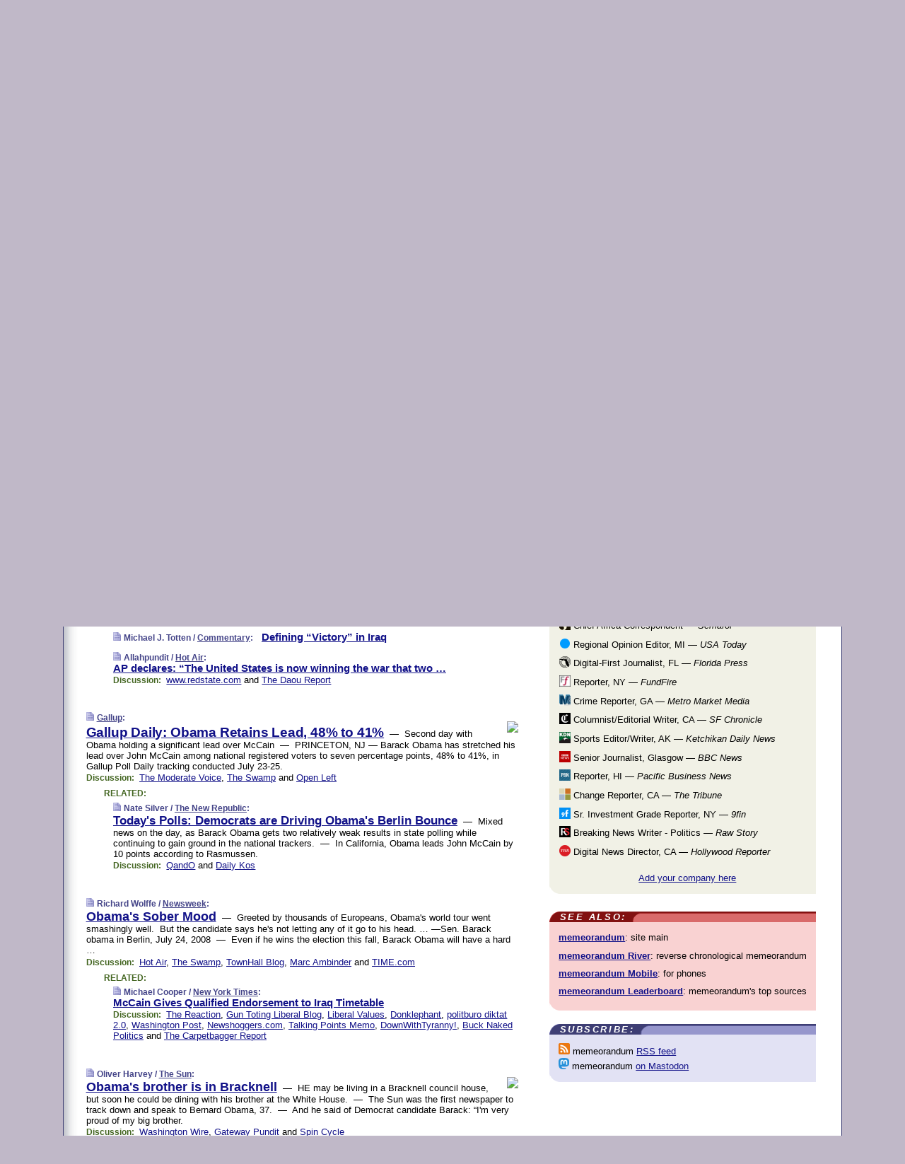

--- FILE ---
content_type: text/html
request_url: https://www.memeorandum.com/080726/p61
body_size: 29677
content:
<!DOCTYPE HTML PUBLIC "-//W3C//DTD HTML 4.01 Transitional//EN" "http://www.w3.org/TR/html4/loose.dtd">
<HTML>
<HEAD>
<TITLE>memeorandum: Defining &ldquo;Victory&rdquo; in Iraq (Michael J. Totten/Commentary)</TITLE>
<META HTTP-EQUIV="Expires" CONTENT="now">
<META NAME="description" CONTENT="A continuously updated summary of the news stories that US political commentators are discussing online right now.">
<META NAME="application-name" content="memeorandum" />
<LINK REL="alternate" TYPE="application/rss+xml" TITLE="RSS" HREF="https://www.memeorandum.com/index.xml" />
<LINK REL="SHORTCUT ICON" HREF="/img/favicon.ico">
<link rel="image_src" href="https://www.memeorandum.com/m/config/politics/iicon.gif" />
<link rel="apple-touch-icon" href="https://www.memeorandum.com/m/config/politics/iicon.gif" />
<STYLE TYPE="text/css" MEDIA="all">
img.sharebutton {position:relative;bottom:-1px;cursor:pointer;cursor:hand;}
img.shareicon {min-height:16px;min-width:16px;}
.sharebox {position:absolute;z-index:50;}
.bdlight {position:relative;top:2px;left:2px;background-color:rgba(184, 182, 184, 0.4);-webkit-border-radius:7px;-moz-border-radius:7px;}
.bddark {position:relative;top:-1px;left:-1px;background-color:rgba(128, 128, 128, 0.4);-webkit-border-radius:7px;-moz-border-radius:7px;}
.shareboxcontent {position:relative;top:-1px;left:-1px;padding:6px 4px 4px;border:1px solid #3E3E74;background:#F3F3F3 none repeat;-webkit-border-radius:7px;-moz-border-radius:7px;}
table.share {width:14.5em;}
td.shareonhead {background:#3E3E74;color:white;font-weight:bold;}
.twittershare {position:relative;bottom:3px;padding-left:0.15em;}
.facebookshare {position:relative;bottom:3px;padding-left:0.15em;}
td.linkto {border-top:1px solid gray;}
table.permalinks {width:14.5em;}
td.permalinkhead {background:#3E3E74;color:white;font-weight:bold;}
td.permalink {padding:0;margin:0;}
input.permalink {font-size:0.9em;width:15.5em;}
a.share {text-decoration:underline;color:#345}
a.share:visited {color:#345;}
a.share:hover {background:#3E3E74;color:#fff;}
.rpan {position:relative !important}
#countercolspaceholder {display:none}
.spaceholdertransitions {-webkit-transition:height 0.4s ease;-moz-transition-property:height;-moz-transition-duration:0.4s;-o-transition-property:height;-o-transition-duration:0.4s}
.countercoltransitions {-webkit-transition:top 0.4s ease;-moz-transition-property:top;-moz-transition-duration:0.4s;-o-transition-property:top;-o-transition-duration:0.4s}
.notransitions {-webkit-transition-duration:0s !important;-moz-transition-duration:0s !important;-o-transition-duration:0s !important}
#newpostscounter {display:none;z-index:0;color:#3E3E74;border:solid 1px #e2e2f4;text-align:center;padding:0.5em 0;margin-top:1.6em;font-size:0.9em;font-weight:normal;background:-webkit-gradient(linear, left top, left bottom, from(#f2f2f4), to(#e2e2f4));background:-moz-linear-gradient(top, #f2f2f4, #e2e2f4);background-image:-o-linear-gradient(rgb(242,242,244),rgb(226,226,244));filter:progid:DXImageTransform.Microsoft.gradient(startColorstr='#f2f2f4', endColorstr='#e2e2f4');-webkit-border-radius:6px;-moz-border-radius:6px;border-radius:6px}
#newpostscounter:hover {border-color:#448;cursor:pointer}
#countercol {z-index:10;top:0;width:100%;background-color:white}
BODY {font-family:arial;font-size:0.80em;margin:0;padding:0}
FORM {margin:0}
A IMG {border:none;}
TD {font-family:arial;font-size:0.80em}
H1 {margin:0;font-size:2em;font-family:tahoma;font-weight:bold}
H1 A:visited {color:#118}
A:link {color:#118}
A:visited {color:#927}
A:hover {background:#118;color:#fff}
.mls A:link {color:#448;}
.mls A:visited {color:#957;}
.mls A:hover {background-color:#118;color:#fff;}
STRONG {font-weight:bolder;font-size:1.2em;line-height:1.1em}
.L1 {font-size:1.3em;font-weight:bolder}
.L2 {font-size:1.4em;font-weight:bolder}
.L3 {font-size:1.5em;font-weight:bold;line-height:1.1em;letter-spacing:-0.01em}
.L4 {font-size:1.7em;font-weight:bold;line-height:1.04em;letter-spacing:-0.02em}
.L5 {font-size:1.9em;font-weight:bold;line-height:1.02em;letter-spacing:-0.03em}
.ii {padding-top:0.2em}
.upd A.nfdl:link {color:#222;text-decoration:none;}
.upd A.nfdl:visited {color:#222;text-decoration:none;}
.upd A.nfdl:hover {background:#118;color:#fff;}
.relhed {margin-top:0.2em;margin-left:2em}
.relitems {margin:0 0 1em 3em}
.ill {float:right;padding:1em 0 0.5em 1em}
.sitems .ill {padding:0.1em 0 0 0.5em}
.hill {float:right;padding:0 0 0.5em 1em}
.sill {float:right;padding:0 0 0 0.5em}
.sponrn .ill {padding:0 0 0.5em 1em}
.item {padding-top:0.5em;padding-bottom:0.5em;clear:both}
.sitems .item {padding:0.8em 0}
.ifsp {background:#e7e7de;border:solid 2px #f0f0f8;margin:0.5em 0;padding:0.5em;position:relative;left:-0.5em}
.ifsp .item {padding:1em 0}
.ifspd {clear:both;padding-top:0.5em;color:#886;font-weight:bold;font-size:0.9em;text-align:right;text-transform:uppercase}
.heditem {padding-top:0.5em;padding-bottom:0.5em}
.hic {clear:both}
.halfcol DIV.heditem {padding-top:0.5em;padding-bottom:0.7em}
.halfcol {float:left;width:49.6%}
.clus {padding-top:0.5em;padding-bottom:0.5em}
.mlk {margin-top:0.1em}
.lnkr {margin-left:3.0em;padding-bottom:0.1em}
.lnkr A {font-weight:bolder}
.shr {margin-left:2.0em;padding:0.3em 0}
.shr A {padding:0.2em;border-color:#789;border-style:solid;border-width:1px;font-weight:bolder;font-size:0.9em}
.shr A:visited {color:#118}
.shr A:hover {background:#118;color:#fff}
A.oc {font-size:1.1em;text-decoration:none;color:#000;padding:0px 3px}
A.oc:visited {color:#000}
A.oc:hover {color:#000}
.show {border-color:#789;border-style:solid;border-width:1px;position:absolute;margin-left:-1.5em;font-weight:bold}
.drhed {color:#462;font-weight:bold;font-size:0.9em;padding-right:0.3em}
.rpan {float:left;width:38.9%;background:#fff}
.clearfloats {clear:both;width:100%;font-size:0.2em}
.nmpad {padding:1.5em 2em 0}
.mainpad {float:left;width:59%;padding-right:1.0em;background:url(/img/bakry.png)}
.padl {padding-left:2em}
.padlr {padding:0 2em}
.upd {padding-bottom:0.5em}
.upd A {font-weight:bold}
.upd A:visited {color:#118}
.upd A:hover {background-color:#118;color:#fff}
#preflink {text-align:right;padding:0.3em 3.8em}
#preflink A:visited {color:#118}
#preflink A:hover {background-color:#118;color:#fff}
#prefbox {margin:1.5em 0 0;padding-top:0.5em;padding-bottom:0.5em;border-style:solid none solid;border-width:4px;border-color:#821111;background:#f9d2d2;text-align:center}
.rtxt {padding-left:0.5em;padding-right:0.5em;padding-bottom:0.5em}
.snh A {font-weight:bolder}
.snh {padding:0.4em 0;}
.new {padding-left:2em;color:#f00;font-style:italic;font-weight:bold;font-family:arial;font-size:0.9em}
.recent {padding-left:2em;color:#b02;font-style:italic;font-weight:bold;font-family:arial;font-size:0.9em}
.ago {padding:0 0.5em 0;float:right;font-style:italic;font-size:0.9em}
.rnhdbak {letter-spacing:0.2em;text-transform:uppercase;font-family:arial;font-style:italic;font-weight:bold;color:#fff}
.rnhd1 {padding-left:0.6em}
.rnhd3 {padding-left:1em}
.rnbody {padding:0.7em 1.0em 0}
.rncont {margin-top:1.5em;max-width:1200px}
.rnbody P {margin:0.5em 0 0 0}
.nornbody {padding:0.7em 0.5em 0 0.5em}
.rnhang {text-align:right;margin-right:2.8em;padding:0.3em 1em 0.3em 1.5em;color:#fff;font-weight:bold;max-width:600px}
.aboutrn .rnhdbak {background:url(/img/green/rnhdbak.png)}
.aboutrn .rnhd1 {background:url(/img/green/rnhd1.png)}
.aboutrn .rnhd2 {background:url(/img/green/rnhd2.png)}
.aboutrn .rnhd3 {background:url(/img/green/rnhd3.png) no-repeat}
.aboutrn .rnftbak {background:url(/img/green/rnftbak.png) bottom left}
.aboutrn .rnbody {background:#d3e6d3}
.aboutrn .rnhang {background:url(/img/green/rnhang.png) bottom left}
.sponrn .rnhdbak {background:url(/img/y775/rnhdbak.png);}
.sponrn .rnhd1 {background:url(/img/y775/rnhd1.png);}
.sponrn .rnhd2 {background:url(/img/y775/rnhd2.png);}
.sponrn .rnhd3 {background:url(/img/y775/rnhd3.png) no-repeat;}
.sponrn .rnftbak {background:url(/img/y775/rnftbak.png) bottom left;}
.sponrn .rnbody {background:#e7e7de;}
.sponrn .rnhang {background:url(/img/y775/rnhang.png) bottom left;}
.featrn .rnhdbak {background:url(/img/p757/rnhdbak.png);}
.featrn .rnhd1 {background:url(/img/p757/rnhd1.png);}
.featrn .rnhd2 {background:url(/img/p757/rnhd2.png);}
.featrn .rnhd3 {background:url(/img/p757/rnhd3.png) no-repeat;}
.featrn .rnftbak {background:url(/img/p757/rnftbak.png) bottom left;}
.featrn .rnbody {background:#ece3ec;}
.featrn .rnhang {background:url(/img/p757/rnhang.png) bottom left;}
.col0rn .rnhdbak {background:url(/img/bl228/rnhdbak.png)}
.col0rn .rnhd1 {background:url(/img/bl228/rnhd1.png)}
.col0rn .rnhd2 {background:url(/img/bl228/rnhd2.png)}
.col0rn .rnhd3 {background:url(/img/bl228/rnhd3.png) no-repeat}
.col0rn .rnftbak {background:url(/img/bl228/rnftbak.png) bottom left}
.col0rn .rnbody {background:#e2e2f4}
.col0rn .rnhang {background:url(/img/bl228/rnhang.png) bottom left}
.col1rn .rnhdbak {background:url(/img/red/rnhdbak.png)}
.col1rn .rnhd1 {background:url(/img/red/rnhd1.png)}
.col1rn .rnhd2 {background:url(/img/red/rnhd2.png)}
.col1rn .rnhd3 {background:url(/img/red/rnhd3.png) no-repeat}
.col1rn .rnftbak {background:url(/img/red/rnftbak.png) bottom left}
.col1rn .rnbody {background:#f9d2d2}
.col1rn .rnhang {background:url(/img/red/rnhang.png) bottom left}
DIV.pagecont {margin:2em auto 2em auto;max-width:86em;border-style:solid;border-width:0.6em 1px;border-color:#3E3E74;background:#fff}
DIV.bcp {background:url(/img/bakry.png)}
BODY {background:#c0b8c8;}
#twitter_icon_preloader {display:none;background-image:url(/img/twitter_icon16.gif);background-repeat:no-repeat}
#facebook_icon_preloader {display:none;background-image:url(/img/facebook_icon16.gif);background-repeat:no-repeat}
CITE {font-weight:bold;font-size:0.9em;font-style:normal}
CITE {color:#448}
CITE A:link {color:#448}
CITE A:visited {color:#448}
CITE A:hover {color:#fff;background:#118}
DIV.shr A {background-color:#ddf}
A.oc:hover {background-color:#ddf}
A.oc {background-color:#ddf}
DIV.hha {background:#efebdc;padding:0.3em;border-bottom:solid 2px #c5c5c5;text-align:center;display:none}
</STYLE>
<STYLE TYPE="text/css" MEDIA="handheld">
DIV.hha {display:block}
</STYLE>
<script language="javascript">
<!--
var verticalName = 'memeorandum';
var verticalUrl =  'https://www.memeorandum.com/';
var shortenerPrefix = 'https://mrand.us/';
var twitterViaStr = '(via @memeorandum)';
var fbViaStr = '(via memeorandum.com)';
var shareIconsPath = '/img/';
var mouseOver = '';
var ignoreMouseOver = false;
var mouseOverButtonTimer;
function writeShareButton(shareBoxId) {
document.write('<img class="sharebutton" src="' + shareIconsPath + 'share.png" onclick="toggleShareBoxDisplay(\'' + shareBoxId +
'\');" onmouseover="mouseOverShareButton(\'' + shareBoxId + '\');" onmouseout="mouseOutOfShareBoxAndButton(\'' + shareBoxId + '\');"' +
' onmousedown="displayShareBox(event,\'' + shareBoxId + '\');">');
}
function mouseOverShareButton(shareBoxId) {
mouseOver = shareBoxId + 'b';
if (mouseOverButtonTimer)
clearTimeout(mouseOverButtonTimer);
mouseOverButtonTimer = setTimeout(function() { isMouseStillOnShareButton(shareBoxId); }, 1000);
}
function isMouseStillOnShareButton(shareBoxId) {
var shareBox = document.getElementById(shareBoxId);
if (mouseOver == (shareBoxId + 'b') && shareBox.style.display == 'none') {
initShareBoxIfNecessary(shareBoxId);
shareBox.style.display = 'block';
}
}
function mouseOutOfShareBoxAndButton(shareBoxId) {
mouseOver = '';
setTimeout(function() { isMouseStillOffShareBoxAndButton(shareBoxId); }, 1000);
}
function isMouseStillOffShareBoxAndButton(shareBoxId) {
if (!ignoreMouseOver && !(mouseOver == shareBoxId) && !(mouseOver == (shareBoxId + 'b')))
document.getElementById(shareBoxId).style.display = 'none';
}
function toggleShareBoxDisplay(shareBoxId) {
var shareBox = document.getElementById(shareBoxId);
if (mouseOverButtonTimer && mouseOver == (shareBoxId + 'b'))
clearTimeout(mouseOverButtonTimer);
initShareBoxIfNecessary(shareBoxId);
if (shareBox.style.display == 'block')
shareBox.style.display='none';
else
shareBox.style.display='block';
}
function displayShareBox(event,shareBoxId) {
if (detectRightClick(event)) {
initShareBoxIfNecessary(shareBoxId);
document.getElementById(shareBoxId).style.display='block';
}
}
function initShareBoxIfNecessary(shareBoxId) {
var shareBox = document.getElementById(shareBoxId);
if (!shareBox.getAttribute('init')) {
shareBox.innerHTML = getShareBoxHtml(shareBoxId);
shareBox.onmouseover = function() { mouseOver = shareBoxId; };
shareBox.onmouseout = function() { mouseOutOfShareBoxAndButton(shareBoxId); };
sharePermalink(shareBoxId);
populateShareBoxPermalinks(shareBoxId);
shareBox.setAttribute('init','true');
}
}
function sharePermalink(shareBoxId) {
var shareBox = document.getElementById(shareBoxId);
var twitterLink = document.getElementById(shareBoxId+'twl');
twitterLink.href = "https://twitter.com/intent/tweet?text=" +
encodeURIComponent(shareBox.getAttribute('head') + " " + shortenerPrefix + shareBox.getAttribute('spml'));
twitterLink.title = shareBox.getAttribute('head') + " " + shortenerPrefix + shareBox.getAttribute('spml');
var facebookLink = document.getElementById(shareBoxId+'fbl');
facebookLink.href = "https://www.facebook.com/sharer.php?u=" +
encodeURIComponent(shortenerPrefix + shareBox.getAttribute('spml')) + "&t=" + encodeURIComponent(shareBox.getAttribute('head'));
facebookLink.title = shareBox.getAttribute('head') + " " + shortenerPrefix + shareBox.getAttribute('spml');
}
function shareSource(shareBoxId) {
var shareBox = document.getElementById(shareBoxId);
var twitterLink = document.getElementById(shareBoxId+'twl');
twitterLink.href = "https://twitter.com/intent/tweet?text=" +
encodeURIComponent(shareBox.getAttribute('head') + " " + shareBox.getAttribute('url') + " " + twitterViaStr);
twitterLink.title = shareBox.getAttribute('head') + " " + shareBox.getAttribute('url') + " " + twitterViaStr;
var facebookLink = document.getElementById(shareBoxId+'fbl');
facebookLink.href = "https://www.facebook.com/sharer.php?u=" +
encodeURIComponent(shareBox.getAttribute('url')) + "&t=" + encodeURIComponent(shareBox.getAttribute('head') + " " + fbViaStr);
facebookLink.title = shareBox.getAttribute('head') +  " " + shareBox.getAttribute('url') + " " + fbViaStr;
}
function populateShareBoxPermalinks(shareBoxId) {
var pml = document.getElementById(shareBoxId).getAttribute('pml');
var pmlParts = pml.split('p');
var permalink = verticalUrl + pmlParts[0] + '/p' + pmlParts[1] + '#a' + pml;
document.getElementById(shareBoxId+'pml').value = permalink;
document.getElementById(shareBoxId+'pmll').href = permalink;
var spml = document.getElementById(shareBoxId).getAttribute('spml');
var shortPermalink = shortenerPrefix + spml;
document.getElementById(shareBoxId+'spml').value = shortPermalink;
document.getElementById(shareBoxId+'spmll').href = shortPermalink;
}
function selectTextboxContents(element) {
element.focus();
element.select();
}
function detectRightClick(event) {
return ((event.which == null && event.button == 2) // IE
|| event.which == 3) // others
}
function detectRightClickOnTextbox(event, element) {
if (detectRightClick(event)) {
ignoreMouseOver = true;
selectTextboxContents(element);
var shareBoxId = mouseOver;
setTimeout(function() { ignoreMouseOver = false; setTimeout(function() { isMouseStillOffShareBoxAndButton(shareBoxId); }, 0);}, 4000);
}
}
function getShareBoxHtml(shareBoxId) {
return '<div class="bdlight"><div class="bddark"><div class="shareboxcontent">' +
'<table class="share"><tr><td colspan="2" align="center" class="shareonhead">Share On:</td></tr>' +
'<tr><td><img class="shareicon" src="' + shareIconsPath + 'twitter_icon16.gif"/><span class="twittershare"><a id="' + shareBoxId + 'twl" class="share" target="_blank">Twitter</a></span></td>' +
'<td><img class="shareicon" src="' + shareIconsPath + 'facebook_icon16.gif"/><span class="facebookshare"><a id="' + shareBoxId + 'fbl" class="share" target="_blank">Facebook</a></span></td></tr>' +
'<tr><td colspan="2" class="linkto">Link to:' +
'<input type="radio" id="' + shareBoxId + 'ltp" name="' + shareBoxId + 'slt" value="permalink" onclick="sharePermalink(\'' + shareBoxId + '\')" checked/><label for="' + shareBoxId + 'ltp">' + verticalName + '</label>' +
'<input type="radio" id="' + shareBoxId + 'lts" name="' + shareBoxId + 'slt" value="sourcelink" onclick="shareSource(\'' + shareBoxId + '\')" /><label for="' + shareBoxId + 'lts">Source</label></td></tr><tr></table>' +
'<table class="permalinks"><tr><td colspan="2" align="center" class="permalinkhead">Permalink:</td></tr>' +
'<tr><td><a id="' + shareBoxId + 'pmll" class="share" target="_blank">Full</a></td><td align="right" class="permalink"><input id="' + shareBoxId + 'pml" type="text" class="permalink" readonly title="Ctrl+c to copy" onclick="selectTextboxContents(this);" onmousedown="detectRightClickOnTextbox(event, this);"></td></tr>' +
'<tr><td><a id="' + shareBoxId + 'spmll" class="share" target="_blank">Short</a></td><td align="right" class="permalink"><input id="' + shareBoxId + 'spml" type="text" class="permalink" readonly title="Ctrl+c to copy" onclick="selectTextboxContents(this);" onmousedown="detectRightClickOnTextbox(event, this);"></td></tr></table>' +
'</div></div></div>';
}
function preloadImage(id) {
var a=document.createElement("div");
a.id=id;
document.body.appendChild(a)
}
function preloadShareImages(){
preloadImage('twitter_icon_preloader');
preloadImage('facebook_icon_preloader');
}
-->
</script>
<script>
var NTptpssd = 40*1000;
var NTpsl = 3*60*1000;
var NTppds = 30*1000;
var NTrtdpsa = 15*60*1000;
var NTpssr = 40*1000;
var NTvn = document.title;
function NTgxhro() {
if (window.XMLHttpRequest) {
return new XMLHttpRequest();
} else if(window.ActiveXObject) {
return new ActiveXObject("Microsoft.XMLHTTP");
}
}
var NTlft;
var NTnpc = 0;
var NTnpcial = false;
var NTnpcs = false;
var NTpsst;
var NTdps = false;
var NTnpcr = NTgxhro();
var NTnpcrt;
var NTnpcrti =  10*1000;
function NTsnpcps() {
NTpsst = (new Date()).getTime();
NTfnpc();
}
function NTfnpc() {
NTnpcr.open("GET","/feedsmanager/ps?t=" + baseFeedTime, true);
NTnpcr.onreadystatechange = NThnpcrsc;
NTnpcr.send(null);
NTnpcrt = setTimeout(NTnpcrt_, NTnpcrti);
}
function NThnpcrsc() {
if (NTnpcr.readyState == 4) {
clearTimeout(NTnpcrt);
if (NTnpcr.status == 200) {
try {
var NTr = eval("(" + NTnpcr.responseText + ")");
if (!NTr.error && NTr.time > NTlft) {
NTlft = NTr.time;
if (NTr.at_least) {
if (NTr.count == 0 && NTnpc == 0) {
NTdps = false;
NTsnnpcf(true);
} else {
NTnpc = NTr.count > NTnpc? NTr.count : NTnpc;
NTnpcial = true;
NTunpc();
return;
}
} else {
NTnpc = NTr.count;
NTunpc();
NTdps = false;
NTsnnpcf(true);
}
} else {
NTsnnpcf(false);
}
} catch (e) {
NTsnnpcf(false);
}
} else {
NTsnnpcf(false);
}
}
}
function NTsnnpcf(NTfnps) {
var now = new Date();
if (now.getTime() - NTlft > NTrtdpsa && !NTdps)
NTdps = true;
if (NTfnps
|| NTdps
|| (now.getTime() + NTppds - NTpsst) > NTpsl)
setTimeout(NTsnpcps, NTnpssi());
else
setTimeout(NTfnpc, NTppds);
}
function NTnpssi() {
var now = new Date();
var NTnpt = (now.getMinutes() % 5)*60000 + now.getSeconds()*1000 + now.getMilliseconds();
var rand = Math.floor(Math.random()*NTpssr);
var NTtl = (NTnpt < NTptpssd ? NTptpssd : 300000 + NTptpssd) - NTnpt + rand;
return NTtl;
}
function NTunpc() {
document.getElementById('newpostscounter').innerHTML =
NTnpc + (NTnpcial? '+':'') + ' new item' + (NTnpc > 1 || NTnpcial ? 's' : '');
if (!NTnpcs && NTnpc > 0) {
var col = document.getElementById('countercol');
var ticker = document.getElementById('newpostscounter');
var holder = document.getElementById('countercolspaceholder');
var spacer = document.getElementById('counterspacer');
if (navigator.appName == 'Microsoft Internet Explorer')
ticker.style.display = 'block';
else {
col.style.position = 'absolute';
ticker.style.display = 'block';
holder.style.display = 'block';
if (spacer)
spacer.style.display = 'block';
holder.style.height=(col.offsetHeight - ticker.offsetHeight - ticker.offsetTop) + 'px';
function NTfcd () {
holder.style.display = 'none';
col.className = 'notransitions';
col.style.top = '0';
col.style.position = 'relative';
}
col.addEventListener('transitionend',NTfcd,false);
col.addEventListener('oTransitionEnd',NTfcd,false);
col.addEventListener('webkitTransitionEnd', NTfcd, false);
setTimeout(function() {
holder.className='spaceholdertransitions';
col.className='countercoltransitions';
col.style.top=(ticker.offsetHeight + ticker.offsetTop + (spacer? spacer.offsetHeight : 0)) +'px';
holder.style.height=(col.offsetHeight + (spacer? spacer.offsetHeight : 0)) +'px';
},1000);
}
NTnpcs = true;
}
if (NTnpc > 0)
document.title = '(' + NTnpc + (NTnpcial? '+':'') + ') ' + NTvn;
}
function NTnpcrt_() {
if (NTnpcr.readyState != 0) {
NTnpcr.onreadystatechange = null;
NTnpcr.abort();
NTsnnpcf(false);
}
}
function NTinpcp() {
NTlft = baseFeedTime;
var now = new Date();
if (now.getTime() - NTlft > NTrtdpsa)
NTdps = true;
var NTnpt = (now.getMinutes() % 5)*60000 + now.getSeconds()*1000 + now.getMilliseconds();
var NTbfd = new Date(baseFeedTime);
var NTnp;
if (now.getTime() - NTnpt == baseFeedTime - NTbfd.getSeconds()*1000 - NTbfd.getMilliseconds()) {
NTnp = 300000 + NTptpssd - NTnpt + Math.floor(Math.random()*NTpssr);
setTimeout(NTsnpcps, NTnp);
} else if (NTnpt < NTptpssd || NTnpt > NTptpssd + NTpsl) {
NTnp = NTnpssi();
setTimeout(NTsnpcps, NTnp);
} else {
NTpsst = now.getTime() - NTnpt + NTptpssd;
NTnp = Math.floor(Math.random()*NTpssr);
setTimeout(NTfnpc, NTnp);
}
}
function NTiD3fpor() {
var pattern = /https?:\/\/(www\.)?techmeme\.com($|\/$|\/#|\/river)/i;
return pattern.test(location.href);
}
function NTiD3t() {
if (NTiD3fpor())
NTit();
}
function NTit() {
setTimeout(function() {
NTinpcp();
}, 0);
}
</script>
<SCRIPT TYPE="text/javascript">
<!--
var pgrdad='July 27, 2008, 12:20 AM';
var e;
var nh=0;
var ncl=0;
var ctsidi=0;
var nwcbe;
var sdcbe;
var sccbe;
var fsne;
var ckd='';
function createCookie(name,value) {
document.cookie = name+"="+value+"; expires=Tue, 19 Jan 2038 03:14:07 GMT; path=/"+ckd;
}
function readCookie(name) {
var nameEQ = name + "=";
var ca = document.cookie.split(';');
for(var i=0;i < ca.length;i++) {
var c = ca[i];
while (c.charAt(0)==' ') c = c.substring(1,c.length);
if (c.indexOf(nameEQ) == 0) return c.substring(nameEQ.length,c.length);
}
return null;
}
function eraseCookie(name) {
document.cookie = name+"=; expires=Thu, 01-Jan-70 00:00:01 GMT; path=/"+ckd;
}
function xnwcb() { rnwcb(); svprefs(); }
function xsdcb() { rsdcb(); svprefs(); }
function xsccb() { rsccb(); svprefs(); }
function xfsn() { rfsn(); svprefs(); }
function rdprefs() {
var cookie_val = readCookie('myprefs');
nwcbe.checked = false;
sdcbe.checked = false;
sccbe.checked = false;
fsne.selectedIndex=2;
if (cookie_val) {
var va = cookie_val.split('+');
for(var i=0;i < va.length;i++) {
var val = va[i];
if (val == 'new_window') {
nwcbe.checked = true;
} else if (val == 'show_disc') {
sdcbe.checked = true;
} else if (val == 'show_cite') {
sccbe.checked = true;
} else if (val.indexOf('font_size') == 0) {
fsne.selectedIndex=parseInt(val.charAt(9));
}
}
}
}
function vfprefs() {
var cookie_val = readCookie('myprefs');
var ckdise = document.getElementById('ckdis');
if (cookie_val) { ckdise.style.display = 'none'; } else { ckdise.style.display = 'block'; }
}
function svprefs() {
var cookie_val = '';
if (nwcbe.checked) {
cookie_val += 'new_window';
}
if (sdcbe.checked) {
if (cookie_val) { cookie_val += '+'; }
cookie_val += 'show_disc';
}
if (sccbe.checked) {
if (cookie_val) { cookie_val += '+'; }
cookie_val += 'show_cite';
}
if (fsne.selectedIndex!=2) {
if (cookie_val) { cookie_val += '+'; }
cookie_val += 'font_size'+fsne.selectedIndex;
}
if (cookie_val == '') {
eraseCookie('myprefs');
} else {
createCookie('myprefs', cookie_val);
vfprefs();
}
}
function rnwcb() {
var where;
if (nwcbe.checked)
where = "_blank";
else
where = "_self";
var jump_prefix = location.href.substring(0, location.href.length - location.hash.length) + '#';
for (var i=0; i<=(document.links.length-1); i++) {
var href = document.links[i].href;
if ((href.indexOf("javascript:") != 0) && (href.indexOf(jump_prefix) != 0) && (!(/^https?:\/\/([a-z]+\.)?memeorandum\.com\//.test(href)) || /^https?:\/\/([a-z]+\.)?memeorandum\.com\/(i?gotos?|r|r2)/.test(href))) {
document.links[i].target = where;
}
}
}
function td(id) {
var e = document.getElementById(id);
if (e.style.display == 'none') {
e.style.display = 'block';
} else {
e.style.display = 'none';
}
}
function ickd() {
var dd = document.domain;
if (dd) {
var da = dd.split('.');
var rd=da[da.length-2]+'.'+da[da.length-1];
ckd='; domain=.'+rd;
}
}
function uab() {
var dr=document.referrer;
if ( dr && (
(dr.search(/\bstumbleupon\.com\//) != -1) || (
(dr.search(/\b(memeorandum|memorandum|memeorandom)\b/) == -1) &&
( ((dr.search(/[.\/]google\./) != -1) && (dr.search(/\bq=/) != -1)) ||
((dr.search(/\bsearch\.[a-z]+\./) != -1) && (dr.search(/\b(p|q|as_q)=/) != -1))
)
)
)
) {
td('addbox');
}
}
function init_all() {
cmplu();
td('preflink');
nwcbe = document.getElementById('nwcb');
sdcbe = document.getElementById('sdcb');
sccbe = document.getElementById('sccb');
fsne = document.getElementById('fsn');
eraseCookie('prefs');
ickd();
rdprefs();
rfsn();
rsdcb();
rsccb();
rnwcb();
hhash();
if (!document.styleSheets) {
document.getElementById('fscont').style.display = 'none';
}
uab();
TiLTT();
setTimeout("TeD()", TwTSE);
preloadShareImages();
}
var TdTD = 400;
var TnTB = 700;
var TwTSE = 200;
var TnOE = 3;
var TwTBE = 0;
var TwTCD = 150;
var TsTS = '/do/lc';
var TeTD = Number.MAX_VALUE;
var TgETD = false;
var TdE = new Array();
var TE = function() {
this.Tx = false;
this.Ts = 0;
this.Td = 0;
this.toString = function() {
return this.Ts + " " + this.Td;
}
}
TE.Tc = function (a,b) {
return a.Td - b.Td
}
var TcE_ = null;
function TgXMLHR() {
var Tx = false;
if (window.XMLHttpRequest) {
Tx = new XMLHttpRequest();
} else {
try
{
Tx = new ActiveXObject("Msxml2.XMLHTTP");
}
catch (ev)
{
try
{
Tx = new ActiveXObject("Microsoft.XMLHTTP");
}
catch (ev)
{
Tx = false;
}
}
}
return Tx;
}
function TeD() {
TcE_ = new TE();
TcE_.Tx = TgXMLHR();
if (TcE_.Tx) {
TcE_.Tx.open('POST', TsTS+'?tm=true', true);
TcE_.Tx.setRequestHeader("Content-type", "application/x-www-form-urlencoded");
TcE_.Tx.onreadystatechange = TeC;
TcE_.Ts = new Date().getTime();
TcE_.Tx.send(null);
}
}
function TeC() {
if (TcE_.Tx.readyState == 4 && TcE_.Tx.status == 200) {
TcE_.Td = new Date().getTime() -  TcE_.Ts;
TdE.push(TcE_);
if (TdE.length < TnOE)
setTimeout("TeD()", TwTBE);
else
TcED();
}
}
function TcED() {
TdE.sort(TE.Tc);
TeTD = TdE[Math.floor(TnOE/2)].Td + TwTCD;
TgETD= true;
}
function Tt(link) {
if (isSafari() && TgETD && TeTD <= TdTD)
{
var TtD = TeTD;
var Tx = TgXMLHR();
if (Tx) {
Tx.open('POST', TsTS+'?tm=false&href='+encodeURIComponent(link.href)+'&data='+TtD_(TtD),false);
Tx.setRequestHeader("Content-type", "application/x-www-form-urlencoded");
Tx.send(null);
}
}
else if (!(TgETD && (TeTD >= TnTB)))
{
var TtD;
if (!TgETD || (TgETD && (TeTD > TdTD)))
TtD = TdTD;
else
TtD = TeTD;
var Tx = TgXMLHR();
if (Tx) {
Tx.open('POST', TsTS+'?tm=false&href='+encodeURIComponent(link.href)+'&data='+TtD_(TtD),true);
Tx.setRequestHeader("Content-type", "application/x-www-form-urlencoded");
Tx.send(null);
var TcT = new Date();
TeT = TcT.getTime() + TtD;
while (TcT.getTime() < TeT)
TcT = new Date();
if (Tx.readyState != 4)
Tx.abort();
}
}
}
function isSafari() {
return ((navigator.appCodeName + navigator.appName + navigator.appVersion).search(/safari/i) != -1);
}
function TtD_(TtD) {
var data =
pgrdad + " " +
TdTD + " " +
TnTB + " " +
TwTSE + " " +
TnOE + " " +
TwTBE + " " +
TwTCD + " " +
TeTD + " " +
TgETD + " " +
"(" + TdE + ") " +
isSafari() + " " +
TtD;
return data;
}
function TiLTT() {
var jump_prefix = location.href.substring(0, location.href.length - location.hash.length) + '#';
for (var i=0; i<=(document.links.length-1); i++) {
var href = document.links[i].href;
if ((href.indexOf("javascript:") != 0) && (href.indexOf(jump_prefix) != 0))
document.links[i].onclick = function(){Tt(this)};
}
}
function cmplu() {
var a=location.hash;
if (!a) {
var lh=location.href;
lh = lh.replace(/\?.*$/, '');
if (lh.search(/\/[0-9][0-9][0-9][0-9][0-9][0-9]\/p[0-9]*$/) != -1) {
var pa = lh.split('/');
var di = pa.length - 2;
var na = lh + '#a' + pa[di] + pa[di+1];
window.location.replace(na);
}
}
}
function hhash() {
var a=location.hash;
if (a) {
var i=a.substring(2,a.length);
var je = document.getElementById(i);
je.scrollIntoView();
h(i);
}
}
function clh(id) {
ncl++;
if (ncl == nh) {
e.style.backgroundColor = 'transparent';
}
}
function h(id) {
if (e != null) {
e.style.backgroundColor = 'transparent';
}
e = document.getElementById(id);
e.style.backgroundColor = '#ff8';
nh++;
setTimeout('clh()',1500);
}
var nxbe;
var pxbe;
function bnxbe() {
if (nxbe) {
nxbe.style.display = 'block';
pxbe = nxbe;
}
}
function cnxbe() { nxbe = null; }
function nnid(id) {
if (pxbe && (!id || (pxbe != document.getElementById(id)))) { pxbe.style.display = 'none'; }
}
function dlbid(id) {
nxbe = document.getElementById(id);
if (nxbe) {
if (pxbe && (pxbe != nxbe)) { pxbe.style.display = 'none'; }
setTimeout('bnxbe()',50);
}
}
function tgd(idp, p, ii) {
var setd, setp;
if (p) { setp = 'block'; setd = 'none'; }
else { setp = 'none'; setd = 'block'; }
var i, ei;
if (ii) {
i=ii; ei=ii;
} else {
i=1; ei=-1;
document.getElementById(idp+'dxr').style.display = setd;
document.getElementById(idp+'pxr').style.display = setp;
}
while (true) {
var pe = document.getElementById(idp+'p'+i);
if (pe == null) { return; }
var de = document.getElementById(idp+'d'+i);
pe.style.display = setp;
de.style.display = setd;
document.getElementById(idp+'dx'+i).style.display = 'none';
if (i == ei) {
if (!p) { ffbug(idp,p,i); }
return;
}
i++;
}
}
function ffbug(idp,p,i) {
while (true) {
i++;
var pxe=document.getElementById(idp+'px'+i);
if (pxe) {
var d=pxe.style.display;
if (d == 'block') {
pxe.style.display = 'none';
pxe.style.display = 'block';
}
} else {
return;
}
}
}
function rsdcb() {
var j=0;
var setd, setp;
if (sdcbe.checked) { setp = 'block'; setd = 'none'; }
else { setp = 'none'; setd = 'block'; }
while (j < 100) {
var dxre = document.getElementById(j+'dxr');
if (dxre) {
dxre.style.display = setd;
document.getElementById(j+'pxr').style.display = 'none';
}
var i=1;
var pe = document.getElementById(j+'p'+i);
while (pe != null) {
pe.style.display = setp;
document.getElementById(j+'px'+i).style.display = setd;
document.getElementById(j+'d'+i).style.display = setd;
i++;
pe = document.getElementById(j+'p'+i);
}
j++;
}
}
function rsccb() {
var i=0;
var setval;
if (sccbe.checked) { setval = 'block'; } else { setval = 'none'; }
while (true) {
var te = document.getElementById('cts'+i);
if (te == null) { return; }
te.style.display = setval;
i++;
}
}
function rfsn() {
if (document.styleSheets) {
var ss = document.styleSheets[0];
var fs=1.2-0.2*fsne.selectedIndex;
if(ss.addRule) {
ss.addRule("body","font-size:"+fs+"em");
ss.addRule("td","font-size:"+fs+"em");
} else {
ss.insertRule("body,td{font-size:"+fs+"em}",ss.cssRules.length);
}
}
}
function cts(url, pp) {
var re = /#/g;
url = url.replace(re, '%23');
url = url.replace(/&/g, '%26');
var search_urls = [
'http://blogs.icerocket.com/search?q=' + url,
'http://blogsearch.google.com/blogsearch?q=' + url,
'http://www.ask.com/blogsearch?q=' + url
];
var search_site_names = [
'IceRocket',
'Google',
'Ask'
];
document.write('<DIV CLASS="mlk" ID="cts' + ctsidi + '" STYLE="display: none;"><SPAN CLASS="drhed">Link Search:</SPAN> ');
ctsidi++;
for (var i=0; i<search_urls.length; i++) {
var next_search_url = search_urls[i];
if (pp) {
next_search_url = next_search_url.replace(/%23/g, '%2523');
next_search_url = next_search_url.replace(/&/g, '%26');
next_search_url = next_search_url.replace(/\?/g, '%3F');
next_search_url = pp + next_search_url;
}
if (i>0) { document.write(', '); }
if (i == search_urls.length-1)  { document.write('and '); }
document.write('<A HREF="' + next_search_url + '">' + search_site_names[i] + '</A>');
}
document.write("</DIV>\n");
}
function smn() {
document.getElementById('more_new').style.display='block';
document.getElementById('show_more_new').style.display='none';
}
function hmn() {
document.getElementById('more_new').style.display='none';
document.getElementById('show_more_new').style.display='block';
}
// -->
</SCRIPT>
</HEAD>
<BODY ONLOAD="init_all();">
<DIV CLASS="hha">
Check out <B><A HREF="https://www.memeorandum.com/mini">Mini-memeorandum</A></B> for simple mobiles or
<B><A HREF="https://www.memeorandum.com/m">memeorandum Mobile</A></B> for modern smartphones.
</DIV>
<DIV CLASS="pagecont">
<DIV CLASS="bcp">
<DIV STYLE="float:right;">
<DIV CLASS="col0rn">
<DIV CLASS="rnhang">
12:20 AM ET, July 27, 2008
</DIV>
<DIV ID="preflink" STYLE="display:none">
<A HREF="javascript: td('aboutbox')">About</A> &nbsp;|&nbsp;
<A HREF="javascript: td('prefbox')">Preferences</A>
</DIV>
</DIV>
</DIV>
<DIV CLASS="nmpad">
<DIV ID="addbox" STYLE="display:none; float:right; margin:1em 3em 0 0; padding: 1em; background:#ffc; border: solid 1px #884;">
Add <B>memeorandum</B> to:
<A HREF="https://add.my.yahoo.com/rss?url=http://www.memeorandum.com/index.xml">My Yahoo!</A>
or
<A HREF="https://fusion.google.com/add?feedurl=http://www.memeorandum.com/index.xml">Google</A>
</DIV>
<H1>
<A HREF="https://www.memeorandum.com/" STYLE="background:transparent;"><IMG SRC="/img/memeorandum.gif" ALT="memeorandum"/></A>
</H1>
</DIV>
<DIV ID="prefbox" STYLE="display: none">
<FORM STYLE="margin:0">
<B>Preferences:</B> &nbsp;
<INPUT TYPE=checkbox ID="nwcb" ONCLICK="xnwcb();"><SPAN ONCLICK="nwcbe.checked=!nwcbe.checked;xnwcb();">Open Links in New Window</SPAN> &nbsp;
<INPUT TYPE=checkbox ID="sdcb" ONCLICK="xsdcb();"><SPAN ONCLICK="sdcbe.checked=!sdcbe.checked;xsdcb();">Show Discussion Excerpts</SPAN> &nbsp;
<INPUT TYPE=checkbox ID="sccb" ONCLICK="xsccb();"><SPAN ONCLICK="sccbe.checked=!sccbe.checked;xsccb();">Show Link Search</SPAN> &nbsp;
<SPAN ID="fscont">
&nbsp; Font Size:
<SELECT ID="fsn" ONCHANGE="xfsn();">
<OPTION>Very big</OPTION>
<OPTION>Big</OPTION>
<OPTION>Normal</OPTION>
<OPTION>Small</OPTION>
</SELECT>
&nbsp; &nbsp; </SPAN>
<INPUT TYPE=button VALUE="Done" ONCLICK="return td('prefbox');">
</FORM>
<DIV ID="ckdis" STYLE="display: none; padding-top: 0.5em;"><B>Note:</B> Because cookies are disabled, reloading this page will clear your settings.  Refer to <A HREF="https://www.google.com/cookies.html">this page</A> to reenable cookies.</DIV>
</DIV>

<DIV CLASS="mainpad">
<DIV CLASS="padl">
<DIV CLASS="col0rn">
<DIV CLASS="rncont">
<DIV CLASS="rnhdbak">
<SPAN CLASS="rnhd1">&nbsp;</SPAN><SPAN CLASS="rnhd2">Top Items:</SPAN><SPAN CLASS="rnhd3">&nbsp;</SPAN>
</DIV>
</DIV>
</DIV>
<DIV CLASS="nornbody">
<DIV CLASS="clus">
<A NAME="a080726p46"></A>
<A NAME="a080726p53"></A>
<A NAME="a080726p50"></A>
<DIV CLASS="item" ID="080726p46" ONMOUSEOVER="nnid('0dx1')">
<A HREF="https://www.memeorandum.com/080726/p46#a080726p46" TITLE="Permalink"><IMG SRC="/img/pml.png"></A> <CITE>Allahpundit / <A HREF="http://hotair.com/">Hot Air</A>:</CITE>
<DIV CLASS="ii"><STRONG CLASS="L4"><A HREF="http://hotair.com/archives/2008/07/26/new-mccain-ad-obama-didnt-visit-the-troops-in-germany-because-he-couldnt-bring-cameras/">New McCain ad: Obama didn't visit the troops in Germany because he couldn't bring cameras</A></STRONG>&nbsp; &mdash;&nbsp; This is a sequel to the attack ad McCain dropped on him at the beginning of his trip, retaining some of the same points about Obama's NATO subcommittee and his having steered clear of Iraq for almost three years.</DIV>
<SCRIPT LANGUAGE="JavaScript"><!--
cts('http://hotair.com/archives/2008/07/26/new-mccain-ad-obama-didnt-visit-the-troops-in-germany-because-he-couldnt-bring-cameras/');
--></SCRIPT>
<DIV ID="0d1"><DIV CLASS="mlk" ONMOUSEOVER="dlbid('0dx1')" ONMOUSEOUT="cnxbe()">
<DIV ID="0dx1" CLASS="show" STYLE="display:none;"><A CLASS="oc" HREF="javascript:tgd('0',true,1)">+</A></DIV>
<SPAN CLASS="drhed">Discussion:</SPAN>
<A HREF="http://www.riehlworldview.com/carnivorous_conservative/2008/07/obama-doesnt-ge.html">Riehl World View</A>, <A HREF="http://www.anonymousliberal.com/2008/07/real-mccain.html">The Anonymous Liberal</A>, <A HREF="https://bluegirlredmissouri.blogspot.com/2008/07/throwing-everything-against-wall.html">Blue Girl, Red State</A>, <A HREF="https://theimpolitic.blogspot.com/2008/07/mccain-launches-lame-attack-ad.html">The Impolitic</A> and <A HREF="https://americanpowerblog.blogspot.com/2008/07/mccain-hammers-obama-with-new-ad-buy.html">American Power</A>
</DIV></DIV>
<DIV ID="0p1" STYLE="display: none;"><DIV CLASS="mlk">
<DIV ID="0px1" CLASS="show"><A CLASS="oc" HREF="javascript:tgd('0',false,1)">&ndash;</A></DIV>
<SPAN CLASS="drhed">Discussion:</SPAN>
<DIV CLASS="lnkr"><CITE>Dan / <A HREF="http://www.riehlworldview.com/carnivorous_conservative/">Riehl World View</A>:</CITE> &nbsp; <A HREF="http://www.riehlworldview.com/carnivorous_conservative/2008/07/obama-doesnt-ge.html">Obama Doesn't Get A Pass On Wounded Troops</A></DIV><DIV CLASS="lnkr"><CITE>A.L. / <A HREF="http://www.anonymousliberal.com/">The Anonymous Liberal</A>:</CITE> &nbsp; <A HREF="http://www.anonymousliberal.com/2008/07/real-mccain.html">The Real McCain&nbsp; &mdash;&nbsp; I've previously observed that John McCain &hellip; </A></DIV><DIV CLASS="lnkr"><CITE>Warren Street / <A HREF="https://bluegirlredmissouri.blogspot.com/">Blue Girl, Red State</A>:</CITE> &nbsp; <A HREF="https://bluegirlredmissouri.blogspot.com/2008/07/throwing-everything-against-wall.html">Throwing Everything Against the Wall</A></DIV><DIV CLASS="lnkr"><CITE>Libby Spencer / <A HREF="https://theimpolitic.blogspot.com/">The Impolitic</A>:</CITE> &nbsp; <A HREF="https://theimpolitic.blogspot.com/2008/07/mccain-launches-lame-attack-ad.html">McCain launches lame attack ad</A></DIV><DIV CLASS="lnkr"><CITE>Donald Douglas / <A HREF="https://americanpowerblog.blogspot.com/">American Power</A>:</CITE> &nbsp; <A HREF="https://americanpowerblog.blogspot.com/2008/07/mccain-hammers-obama-with-new-ad-buy.html">McCain Hammers Obama with New Ad Buy</A></DIV><DIV CLASS="shr" ID="0dxr" STYLE="display:block;"><A HREF="javascript:tgd('0',true)">&raquo; All Related Discussion</A></DIV><DIV CLASS="shr" ID="0pxr" STYLE="display:none;"><A HREF="javascript:tgd('0',false)">&laquo; Hide All Related Discussion</A></DIV></DIV>
</DIV>
</DIV>
<DIV CLASS="relhed"><SPAN CLASS="drhed">RELATED:</SPAN></DIV><DIV CLASS="relitems">
<A NAME="a080726p63"></A>
<DIV CLASS="item" ID="080726p53" ONMOUSEOVER="nnid('0dx2')">
<A HREF="https://www.memeorandum.com/080726/p53#a080726p53" TITLE="Permalink"><IMG SRC="/img/pml.png"></A> <CITE>Mike Allen / <A HREF="http://www.politico.com/">The Politico</A>:</CITE>
<DIV CLASS="ii"><STRONG CLASS="L2"><A HREF="http://www.politico.com/news/stories/0708/12072.html">McCain buys ad on troop visit</A></STRONG>&nbsp; &mdash;&nbsp; Signaling a new aggressiveness, aides to Sen. John McCain (R-Ariz.) said Saturday that he is going up immediately with an ad called &ldquo;Troops&rdquo; criticizing Sen. Barack Obama (D-Ill.) for canceling plans to visit wounded troops at a U.S. military hospital in Germany.</DIV>
<SCRIPT LANGUAGE="JavaScript"><!--
cts('http://www.politico.com/news/stories/0708/12072.html');
--></SCRIPT>
<DIV ID="0d2"><DIV CLASS="mlk" ONMOUSEOVER="dlbid('0dx2')" ONMOUSEOUT="cnxbe()">
<DIV ID="0dx2" CLASS="show" STYLE="display:none;"><A CLASS="oc" HREF="javascript:tgd('0',true,2)">+</A></DIV>
<SPAN CLASS="drhed">Discussion:</SPAN>
<A HREF="http://www.politico.com/blogs/bensmith/0708/Obama_and_the_troops.html">Ben Smith's Blogs</A> and <A HREF="http://www.americablog.com/2008/07/bushrumsfeld-political-hack-bryan.html">AMERICAblog News</A>
</DIV></DIV>
<DIV ID="0p2" STYLE="display: none;"><DIV CLASS="mlk">
<DIV ID="0px2" CLASS="show"><A CLASS="oc" HREF="javascript:tgd('0',false,2)">&ndash;</A></DIV>
<SPAN CLASS="drhed">Discussion:</SPAN>
<DIV CLASS="lnkr"><CITE>Ben Smith / <A HREF="http://www.politico.com/blogs/bensmith/">Ben Smith's Blogs</A>:</CITE> &nbsp; <A HREF="http://www.politico.com/blogs/bensmith/0708/Obama_and_the_troops.html">Obama and the troops</A></DIV><DIV CLASS="lnkr"><CITE>Joe Sudbay / <A HREF="http://www.americablog.com/">AMERICAblog News</A>:</CITE> &nbsp; <A HREF="http://www.americablog.com/2008/07/bushrumsfeld-political-hack-bryan.html">Bush/Rumsfeld political hack, Bryan Whitman, behind the latest GOP attack on Obama.</A></DIV></DIV>
</DIV>
</DIV>
<A NAME="a080726p54"></A>
<DIV CLASS="item" ID="080726p50" ONMOUSEOVER="nnid('0dx3')">
<A HREF="https://www.memeorandum.com/080726/p50#a080726p50" TITLE="Permalink"><IMG SRC="/img/pml.png"></A> <CITE>Hindrocket / <A HREF="http://www.powerlineblog.com/">Power Line</A>:</CITE>
<DIV CLASS="ii"><STRONG CLASS="L1"><A HREF="http://www.powerlineblog.com/archives2/2008/07/021094.php">MCCAIN HAMMERS OBAMA ON TROOP CANCELLATION</A></STRONG>&nbsp; &mdash;&nbsp; In recent days, John McCain has stepped up the pace of his attacks on Barack Obama.&nbsp; Now he's lost no time in going after Obama for canceling his visit to wounded soldiers in Germany, even though he had time to go to the gym and sightsee in Berlin.</DIV>
<SCRIPT LANGUAGE="JavaScript"><!--
cts('http://www.powerlineblog.com/archives2/2008/07/021094.php');
--></SCRIPT>
<DIV ID="0d3"><DIV CLASS="mlk" ONMOUSEOVER="dlbid('0dx3')" ONMOUSEOUT="cnxbe()">
<DIV ID="0dx3" CLASS="show" STYLE="display:none;"><A CLASS="oc" HREF="javascript:tgd('0',true,3)">+</A></DIV>
<SPAN CLASS="drhed">Discussion:</SPAN>
<A HREF="http://blogs.dailymail.com/donsurber/2008/07/26/unconvinced/">Don Surber</A> and <A HREF="http://maggiesfarm.anotherdotcom.com/archives/9013-Berlin.html">Maggie's Farm</A>
</DIV></DIV>
<DIV ID="0p3" STYLE="display: none;"><DIV CLASS="mlk">
<DIV ID="0px3" CLASS="show"><A CLASS="oc" HREF="javascript:tgd('0',false,3)">&ndash;</A></DIV>
<SPAN CLASS="drhed">Discussion:</SPAN>
<DIV CLASS="lnkr"><CITE><A HREF="http://blogs.dailymail.com/donsurber">Don Surber</A>:</CITE> &nbsp; <A HREF="http://blogs.dailymail.com/donsurber/2008/07/26/unconvinced/">Unconvinced&nbsp; &mdash;&nbsp; Steven Thomma: &ldquo;Obama wins the week, but McCain's still in the race.&rdquo;</A></DIV><DIV CLASS="lnkr"><CITE>The Barrister / <A HREF="http://maggiesfarm.anotherdotcom.com/">Maggie's Farm</A>:</CITE> &nbsp; <A HREF="http://maggiesfarm.anotherdotcom.com/archives/9013-Berlin.html">Berlin&nbsp; &mdash;&nbsp; Quote from Surber: &hellip; You do not knock America &hellip; </A></DIV></DIV>
</DIV>
</DIV>
<DIV CLASS="item" ID="080726p63" ONMOUSEOVER="nnid('0dx4')">
<A HREF="https://www.memeorandum.com/080726/p63#a080726p63" TITLE="Permalink"><IMG SRC="/img/pml.png"></A> <CITE>Krooney / <A HREF="http://thepage.time.com/">TIME.com</A>:</CITE>
<DIV CLASS="ii"><STRONG CLASS="L1"><A HREF="http://thepage.time.com/2008/07/26/mccain-uses-obamas-cancelled-troops-visit-in-new-tv-ad/">McCain Uses Obama's Cancelled Troops Visit Against Him in TV Ad</A></STRONG>&nbsp; &mdash;&nbsp; In toughest attack ad yet, the presumptive GOP nominee rips his rival for deciding to skip a scheduled visit with U.S. troops in Germany. &hellip; Watch it above.&nbsp; Read script here.&nbsp; &mdash;&nbsp; The ad will air in select markets in Colorado, Pennsylvania, and the D.C. market.</DIV>
<SCRIPT LANGUAGE="JavaScript"><!--
cts('http://thepage.time.com/2008/07/26/mccain-uses-obamas-cancelled-troops-visit-in-new-tv-ad/');
--></SCRIPT>
<DIV ID="0d4"><DIV CLASS="mlk" ONMOUSEOVER="dlbid('0dx4')" ONMOUSEOUT="cnxbe()">
<DIV ID="0dx4" CLASS="show" STYLE="display:none;"><A CLASS="oc" HREF="javascript:tgd('0',true,4)">+</A></DIV>
<SPAN CLASS="drhed">Discussion:</SPAN>
<A HREF="http://www.cnn.com/2008/POLITICS/07/26/obama.troops/">CNN</A>
</DIV></DIV>
<DIV ID="0p4" STYLE="display: none;"><DIV CLASS="mlk">
<DIV ID="0px4" CLASS="show"><A CLASS="oc" HREF="javascript:tgd('0',false,4)">&ndash;</A></DIV>
<SPAN CLASS="drhed">Discussion:</SPAN>
<DIV CLASS="lnkr"><CITE>Alexander Mooney / <A HREF="http://www.cnn.com/">CNN</A>:</CITE> &nbsp; <A HREF="http://www.cnn.com/2008/POLITICS/07/26/obama.troops/">McCain camp rips Obama for cutting troop visit</A></DIV></DIV>
</DIV>
</DIV>
<DIV CLASS="heditem" ID="080726p54" ONMOUSEOVER="nnid('0dx5')">
<A HREF="https://www.memeorandum.com/080726/p54#a080726p54" TITLE="Permalink"><IMG SRC="/img/pml.png"></A> <CITE>Michael James / <A HREF="http://blogs.abcnews.com/politicalradar/">Political Radar</A>:</CITE><BR>
<STRONG><A HREF="http://blogs.abcnews.com/politicalradar/2008/07/mccain-question.html">McCain Questions Obama's Decision to Cancel Troop Visit</A></STRONG>
<SCRIPT LANGUAGE="JavaScript"><!--
cts('http://blogs.abcnews.com/politicalradar/2008/07/mccain-question.html');
--></SCRIPT>
<DIV ID="0d5"><DIV CLASS="mlk" ONMOUSEOVER="dlbid('0dx5')" ONMOUSEOUT="cnxbe()">
<DIV ID="0dx5" CLASS="show" STYLE="display:none;"><A CLASS="oc" HREF="javascript:tgd('0',true,5)">+</A></DIV>
<SPAN CLASS="drhed">Discussion:</SPAN>
<A HREF="http://thecaucus.blogs.nytimes.com/2008/07/26/new-mccain-ads-attack-obamas-canceled-troop-visit/">The Caucus</A>, <A HREF="http://scaredmonkeys.com/2008/07/26/barack-obama-could-make-time-for-europe-but-could-not-make-time-for-us-wounded-troops/">Scared Monkeys</A>, <A HREF="http://elections.foxnews.com/2008/07/26/obama-says-overseas-trip-confirmed-foreign-policy-views/">Fox News</A>, <A HREF="http://www.democracyarsenal.org/2008/07/fawning-foreign.html">democracyarsenal.org</A>, <A HREF="http://www.spectator.org/blogger.asp#13779">American Spectator</A>, <A HREF="https://rsmccain.blogspot.com/2008/07/mccain-ad-mentions-landstuhl-blunder.html">The Other McCain</A>, <A HREF="http://www.boston.com/news/politics/politicalintelligence/2008/07/mccain_rips_oba.html">Boston Globe</A> and <A HREF="http://www.politico.com/blogs/jonathanmartin/0708/More_deets_Obamas_decision_to_skip_troop_visit.html">Jonathan Martin's Blogs</A>
</DIV></DIV>
<DIV ID="0p5" STYLE="display: none;"><DIV CLASS="mlk">
<DIV ID="0px5" CLASS="show"><A CLASS="oc" HREF="javascript:tgd('0',false,5)">&ndash;</A></DIV>
<SPAN CLASS="drhed">Discussion:</SPAN>
<DIV CLASS="lnkr"><CITE>Sarah Wheaton / <A HREF="http://thecaucus.blogs.nytimes.com/">The Caucus</A>:</CITE> &nbsp; <A HREF="http://thecaucus.blogs.nytimes.com/2008/07/26/new-mccain-ads-attack-obamas-canceled-troop-visit/">New McCain Ads Attack Obama's Canceled Troop Visit</A></DIV><DIV CLASS="lnkr"><CITE><A HREF="http://scaredmonkeys.com/">Scared Monkeys</A>:</CITE> &nbsp; <A HREF="http://scaredmonkeys.com/2008/07/26/barack-obama-could-make-time-for-europe-but-could-not-make-time-for-us-wounded-troops/">Barack Obama Could Make Time for Europe ... But Could Not Make &hellip; </A></DIV><DIV CLASS="lnkr"><CITE><A HREF="http://www.foxnews.com/">Fox News</A>:</CITE> &nbsp; <A HREF="http://elections.foxnews.com/2008/07/26/obama-says-overseas-trip-confirmed-foreign-policy-views/">Obama Says Overseas Trip Confirmed Foreign Policy Views</A></DIV><DIV CLASS="lnkr"><CITE>Ari Melber / <A HREF="http://www.democracyarsenal.org/">democracyarsenal.org</A>:</CITE> &nbsp; <A HREF="http://www.democracyarsenal.org/2008/07/fawning-foreign.html">&ldquo;Fawning&rdquo; Foreigners: Obama Big, McCain Small</A></DIV><DIV CLASS="lnkr"><CITE>Robert Stacy McCain / <A HREF="http://www.spectator.org/">American Spectator</A>:</CITE> &nbsp; <A HREF="http://www.spectator.org/blogger.asp#13779">Landstuhl Controversy Continues</A></DIV><DIV CLASS="lnkr"><CITE>Robert Stacy McCain / <A HREF="https://rsmccain.blogspot.com/">The Other McCain</A>:</CITE> &nbsp; <A HREF="https://rsmccain.blogspot.com/2008/07/mccain-ad-mentions-landstuhl-blunder.html">McCain ad mentions Landstuhl blunder</A></DIV><DIV CLASS="lnkr"><CITE>Foon Rhee / <A HREF="http://www.boston.com/">Boston Globe</A>:</CITE> &nbsp; <A HREF="http://www.boston.com/news/politics/politicalintelligence/2008/07/mccain_rips_oba.html">McCain rips Obama on cancelled troop visit</A></DIV><DIV CLASS="lnkr"><CITE>Jonathan Martin / <A HREF="http://www.politico.com/blogs/jonathanmartin/">Jonathan Martin's Blogs</A>:</CITE> &nbsp; <A HREF="http://www.politico.com/blogs/jonathanmartin/0708/More_deets_Obamas_decision_to_skip_troop_visit.html">More deets Obama's decision to skip troop visit</A></DIV></DIV>
</DIV>
</DIV>
</DIV>
</DIV>
<DIV CLASS="clus">
<A NAME="a080726p33"></A>
<A NAME="a080726p61"></A>
<A NAME="a080726p45"></A>
<DIV CLASS="item" ID="080726p33" ONMOUSEOVER="nnid('1dx1')">
<A HREF="https://www.memeorandum.com/080726/p33#a080726p33" TITLE="Permalink"><IMG SRC="/img/pml.png"></A> <CITE><A HREF="http://hosted.ap.org/dynamic/fronts/HOME">Associated Press</A>:</CITE>
<DIV CLASS="ii"><STRONG CLASS="L3"><A HREF="https://ap.google.com/article/ALeqM5jzxqARN0Huv38n5pgDfdBRwuoiZgD925HT7G0">Analysis: US now winning Iraq war that seemed lost</A></STRONG>&nbsp; &mdash;&nbsp; BAGHDAD (AP) &mdash; The United States is now winning the war that two years ago seemed lost.&nbsp; &mdash;&nbsp; Limited, sometimes sharp fighting and periodic terrorist bombings in Iraq are likely to continue, possibly for years.</DIV>
<SCRIPT LANGUAGE="JavaScript"><!--
cts('http://ap.google.com/article/ALeqM5jzxqARN0Huv38n5pgDfdBRwuoiZgD925HT7G0');
--></SCRIPT>
<DIV ID="1d1"><DIV CLASS="mlk" ONMOUSEOVER="dlbid('1dx1')" ONMOUSEOUT="cnxbe()">
<DIV ID="1dx1" CLASS="show" STYLE="display:none;"><A CLASS="oc" HREF="javascript:tgd('1',true,1)">+</A></DIV>
<SPAN CLASS="drhed">Discussion:</SPAN>
<A HREF="http://www.blackfive.net/main/2008/07/whoa-welcome-to.html">BLACKFIVE</A>, <A HREF="http://justoneminute.typepad.com/main/2008/07/the-ap-declares.html">JustOneMinute</A>, <A HREF="http://www.bizzyblog.com/2008/07/26/ap-us-now-winning-iraq-war-that-seemed-lost/">BizzyBlog</A>, <A HREF="http://mypetjawa.mu.nu/archives/193432.php">The Jawa Report</A>, <A HREF="http://newsbusters.org/blogs/noel-sheppard/2008/07/26/ap-us-now-winning-iraq-war">NewsBusters.org</A>, <A HREF="http://www.floppingaces.net/2008/07/26/the-ap-admits-we-are-winning-in-iraq/">Flopping Aces</A>, <A HREF="https://bluegirlredmissouri.blogspot.com/2008/07/its-not-winning-when-you-cannot-leave.html">Blue Girl, Red State</A>, <A HREF="http://hotair.com/archives/2008/07/26/video-obama-defends-skipping-trip-to-visit-troops/">Hot Air</A>, <A HREF="https://gatewaypundit.blogspot.com/2008/07/obama-makes-up-sob-stories-insists-he.html">Gateway Pundit</A>, <A HREF="https://radamisto.blogspot.com/2008/07/wtf-is-ap-talking-about.html">RADAMISTO</A>, <A HREF="https://alicublog.blogspot.com/2008/07/too-good-to-check.html">alicublog</A>, <A HREF="https://wwwwakeupamericans-spree.blogspot.com/2008/07/associated-press-finnaly-admits-we-are.html">Wake up America</A>, <A HREF="http://hotlineblog.nationaljournal.com/archives/2008/07/mccain_at_gi_fo.html">Hotline On Call</A> and <A HREF="http://thecaucus.blogs.nytimes.com/2008/07/25/mccain-a-pretty-good-timetable/">The Caucus</A>
</DIV></DIV>
<DIV ID="1p1" STYLE="display: none;"><DIV CLASS="mlk">
<DIV ID="1px1" CLASS="show"><A CLASS="oc" HREF="javascript:tgd('1',false,1)">&ndash;</A></DIV>
<SPAN CLASS="drhed">Discussion:</SPAN>
<DIV CLASS="lnkr"><CITE>Pundit Review Radio / <A HREF="http://www.blackfive.net/main/">BLACKFIVE</A>:</CITE> &nbsp; <A HREF="http://www.blackfive.net/main/2008/07/whoa-welcome-to.html">WHOA!!!  WELCOME TO THE PARADE AP</A></DIV><DIV CLASS="lnkr"><CITE>Tom Maguire / <A HREF="http://justoneminute.typepad.com/main/">JustOneMinute</A>:</CITE> &nbsp; <A HREF="http://justoneminute.typepad.com/main/2008/07/the-ap-declares.html">The AP Declares Victory In Iraq (Sans &ldquo;Surge&rdquo; And Bush)</A></DIV><DIV CLASS="lnkr"><CITE>TBlumer / <A HREF="http://www.bizzyblog.com/">BizzyBlog</A>:</CITE> &nbsp; <A HREF="http://www.bizzyblog.com/2008/07/26/ap-us-now-winning-iraq-war-that-seemed-lost/">AP: &lsquo;US now winning Iraq war that seemed lost&rsquo;</A></DIV><DIV CLASS="lnkr"><CITE>Good Lt / <A HREF="http://mypetjawa.mu.nu/">The Jawa Report</A>:</CITE> &nbsp; <A HREF="http://mypetjawa.mu.nu/archives/193432.php">Obama's Iraq Plan Morphs into Bush's/McCain's</A></DIV><DIV CLASS="lnkr"><CITE>Noel Sheppard / <A HREF="http://newsbusters.org/">NewsBusters.org</A>:</CITE> &nbsp; <A HREF="http://newsbusters.org/blogs/noel-sheppard/2008/07/26/ap-us-now-winning-iraq-war">AP: US Now Winning Iraq War</A></DIV><DIV CLASS="lnkr"><CITE>Curt / <A HREF="http://www.floppingaces.net/">Flopping Aces</A>:</CITE> &nbsp; <A HREF="http://www.floppingaces.net/2008/07/26/the-ap-admits-we-are-winning-in-iraq/">The AP Admits We Are Winning In Iraq</A></DIV><DIV CLASS="lnkr"><CITE>Warren Street / <A HREF="https://bluegirlredmissouri.blogspot.com/">Blue Girl, Red State</A>:</CITE> &nbsp; <A HREF="https://bluegirlredmissouri.blogspot.com/2008/07/its-not-winning-when-you-cannot-leave.html">It's Not Winning When You Cannot Leave</A></DIV><DIV CLASS="lnkr"><CITE>Allahpundit / <A HREF="http://hotair.com/">Hot Air</A>:</CITE> &nbsp; <A HREF="http://hotair.com/archives/2008/07/26/video-obama-defends-skipping-trip-to-visit-troops/">Video: Obama defends skipping trip to visit troops; Update: McCain camp unloads</A></DIV><DIV CLASS="lnkr"><CITE><A HREF="https://gatewaypundit.blogspot.com/">Gateway Pundit</A>:</CITE> &nbsp; <A HREF="https://gatewaypundit.blogspot.com/2008/07/obama-makes-up-sob-stories-insists-he.html">Obama Insists He Was Correct on Iraq&mdash; Makes Up Sad Soldier Stories(?) (Video)</A></DIV><DIV CLASS="lnkr"><CITE>Steve J. / <A HREF="https://radamisto.blogspot.com/">RADAMISTO</A>:</CITE> &nbsp; <A HREF="https://radamisto.blogspot.com/2008/07/wtf-is-ap-talking-about.html">WTF IS THE AP TALKING ABOUT?</A></DIV><DIV CLASS="lnkr"><CITE>Roy Edroso / <A HREF="https://alicublog.blogspot.com/">alicublog</A>:</CITE> &nbsp; <A HREF="https://alicublog.blogspot.com/2008/07/too-good-to-check.html">TOO GOOD TO CHECK.&nbsp; The top rightwing blogs usually treat &hellip; </A></DIV><DIV CLASS="lnkr"><CITE>Susan Duclos / <A HREF="https://wwwwakeupamericans-spree.blogspot.com/">Wake up America</A>:</CITE> &nbsp; <A HREF="https://wwwwakeupamericans-spree.blogspot.com/2008/07/associated-press-finnaly-admits-we-are.html">Associated Press Finnaly Admits We Are Winning In Iraq</A></DIV><DIV CLASS="lnkr"><CITE><A HREF="http://hotlineblog.nationaljournal.com/">Hotline On Call</A>:</CITE> &nbsp; <A HREF="http://hotlineblog.nationaljournal.com/archives/2008/07/mccain_at_gi_fo.html">McCain At GI Forum In Denver</A></DIV><DIV CLASS="lnkr"><CITE>Michael Cooper / <A HREF="http://thecaucus.blogs.nytimes.com/">The Caucus</A>:</CITE> &nbsp; <A HREF="http://thecaucus.blogs.nytimes.com/2008/07/25/mccain-a-pretty-good-timetable/">McCain: A &lsquo;Pretty Good Timetable&rsquo;</A></DIV><DIV CLASS="shr" ID="1dxr" STYLE="display:block;"><A HREF="javascript:tgd('1',true)">&raquo; All Related Discussion</A></DIV><DIV CLASS="shr" ID="1pxr" STYLE="display:none;"><A HREF="javascript:tgd('1',false)">&laquo; Hide All Related Discussion</A></DIV></DIV>
</DIV>
</DIV>
<DIV CLASS="relhed"><SPAN CLASS="drhed">RELATED:</SPAN></DIV><DIV CLASS="relitems">
<DIV CLASS="heditem" ID="080726p61" ONMOUSEOVER="nnid()">
<SPAN CLASS="morel"></SPAN><A HREF="https://www.memeorandum.com/080726/p61#a080726p61" TITLE="Permalink"><IMG SRC="/img/pml.png"></A> <CITE>Michael J. Totten / <A HREF="http://www.commentarymagazine.com/blogs">Commentary</A>:</CITE> &nbsp; <STRONG><A HREF="http://www.commentarymagazine.com/blogs/index.php/totten/17921">Defining &ldquo;Victory&rdquo; in Iraq</A></STRONG>
<SCRIPT LANGUAGE="JavaScript"><!--
cts('http://www.commentarymagazine.com/blogs/index.php/totten/17921');
--></SCRIPT>
</DIV>
<DIV CLASS="heditem" ID="080726p45" ONMOUSEOVER="nnid('1dx2')">
<A HREF="https://www.memeorandum.com/080726/p45#a080726p45" TITLE="Permalink"><IMG SRC="/img/pml.png"></A> <CITE>Allahpundit / <A HREF="http://hotair.com/">Hot Air</A>:</CITE><BR>
<STRONG><A HREF="http://hotair.com/archives/2008/07/26/ap-declares-the-united-states-is-now-winning-the-war-that-two-years-ago-seemed-lost/">AP declares: &ldquo;The United States is now winning the war that two &hellip; </A></STRONG>
<SCRIPT LANGUAGE="JavaScript"><!--
cts('http://hotair.com/archives/2008/07/26/ap-declares-the-united-states-is-now-winning-the-war-that-two-years-ago-seemed-lost/');
--></SCRIPT>
<DIV ID="1d2"><DIV CLASS="mlk" ONMOUSEOVER="dlbid('1dx2')" ONMOUSEOUT="cnxbe()">
<DIV ID="1dx2" CLASS="show" STYLE="display:none;"><A CLASS="oc" HREF="javascript:tgd('1',true,2)">+</A></DIV>
<SPAN CLASS="drhed">Discussion:</SPAN>
<A HREF="http://www.redstate.com/diaries/redstate/2008/jul/26/regarding-the-iraq-war-debate-let-me-assure/">www.redstate.com</A> and <A HREF="http://daoureport.com/chatter/ap-declares-quot-united-states-now-winning-iraq-war-quot/">The Daou Report</A>
</DIV></DIV>
<DIV ID="1p2" STYLE="display: none;"><DIV CLASS="mlk">
<DIV ID="1px2" CLASS="show"><A CLASS="oc" HREF="javascript:tgd('1',false,2)">&ndash;</A></DIV>
<SPAN CLASS="drhed">Discussion:</SPAN>
<DIV CLASS="lnkr"><CITE>Moe Lane / <A HREF="http://www.redstate.com/diaries/redstate/">www.redstate.com</A>:</CITE> &nbsp; <A HREF="http://www.redstate.com/diaries/redstate/2008/jul/26/regarding-the-iraq-war-debate-let-me-assure/">Regarding the Iraq War Debate: let me assure our esteemed opponents.</A></DIV><DIV CLASS="lnkr"><CITE><A HREF="http://daoureport.com/">The Daou Report</A>:</CITE> &nbsp; <A HREF="http://daoureport.com/chatter/ap-declares-quot-united-states-now-winning-iraq-war-quot/">AP declares &ldquo;United States now winning Iraq war&rdquo;</A></DIV></DIV>
</DIV>
</DIV>
</DIV>
</DIV>
<DIV CLASS="clus">
<A NAME="a080726p44"></A>
<A NAME="a080726p55"></A>
<DIV CLASS="item" ID="080726p44" ONMOUSEOVER="nnid('2dx1')">
<A HREF="http://www.gallup.com/poll/109099/Gallup-Daily-Obama-Retains-Lead-48-41.aspx"><IMG CLASS="ill" SRC="/080726/i44.jpg"></A>
<A HREF="https://www.memeorandum.com/080726/p44#a080726p44" TITLE="Permalink"><IMG SRC="/img/pml.png"></A> <CITE><A HREF="http://www.gallup.com/">Gallup</A>:</CITE>
<DIV CLASS="ii"><STRONG CLASS="L3"><A HREF="http://www.gallup.com/poll/109099/Gallup-Daily-Obama-Retains-Lead-48-41.aspx">Gallup Daily: Obama Retains Lead, 48% to 41%</A></STRONG>&nbsp; &mdash;&nbsp; Second day with Obama holding a significant lead over McCain&nbsp; &mdash;&nbsp; PRINCETON, NJ &mdash; Barack Obama has stretched his lead over John McCain among national registered voters to seven percentage points, 48% to 41%, in Gallup Poll Daily tracking conducted July 23-25.</DIV>
<SCRIPT LANGUAGE="JavaScript"><!--
cts('http://www.gallup.com/poll/109099/Gallup-Daily-Obama-Retains-Lead-48-41.aspx');
--></SCRIPT>
<DIV ID="2d1"><DIV CLASS="mlk" ONMOUSEOVER="dlbid('2dx1')" ONMOUSEOUT="cnxbe()">
<DIV ID="2dx1" CLASS="show" STYLE="display:none;"><A CLASS="oc" HREF="javascript:tgd('2',true,1)">+</A></DIV>
<SPAN CLASS="drhed">Discussion:</SPAN>
<A HREF="http://themoderatevoice.com/politics/john-mccain/21351/obama-overseas-trip-poll-bounce-widens-lead-over-mccain-to-7-points/">The Moderate Voice</A>, <A HREF="http://www.swamppolitics.com/news/politics/blog/2008/07/barack_obamas_european_bounce.html">The Swamp</A> and <A HREF="http://www.openleft.com/showDiary.do?diaryId=7169">Open Left</A>
</DIV></DIV>
<DIV ID="2p1" STYLE="display: none;"><DIV CLASS="mlk">
<DIV ID="2px1" CLASS="show"><A CLASS="oc" HREF="javascript:tgd('2',false,1)">&ndash;</A></DIV>
<SPAN CLASS="drhed">Discussion:</SPAN>
<DIV CLASS="lnkr"><CITE>Joe Gandelman / <A HREF="http://themoderatevoice.com/">The Moderate Voice</A>:</CITE> &nbsp; <A HREF="http://themoderatevoice.com/politics/john-mccain/21351/obama-overseas-trip-poll-bounce-widens-lead-over-mccain-to-7-points/">Obama Overseas Trip Poll Bounce?  Widens Lead Over McCain To 7 Points</A></DIV><DIV CLASS="lnkr"><CITE>Mark Silva / <A HREF="http://www.swamppolitics.com/news/politics/blog/">The Swamp</A>:</CITE> &nbsp; <A HREF="http://www.swamppolitics.com/news/politics/blog/2008/07/barack_obamas_european_bounce.html">Barack Obama's European bounce</A></DIV><DIV CLASS="lnkr"><CITE>Tremayne / <A HREF="http://www.openleft.com/">Open Left</A>:</CITE> &nbsp; <A HREF="http://www.openleft.com/showDiary.do?diaryId=7169">O'bouncing&nbsp; &mdash;&nbsp; Following up on Chris's post yesterday &hellip; </A></DIV><DIV CLASS="shr" ID="2dxr" STYLE="display:block;"><A HREF="javascript:tgd('2',true)">&raquo; All Related Discussion</A></DIV><DIV CLASS="shr" ID="2pxr" STYLE="display:none;"><A HREF="javascript:tgd('2',false)">&laquo; Hide All Related Discussion</A></DIV></DIV>
</DIV>
</DIV>
<DIV CLASS="relhed"><SPAN CLASS="drhed">RELATED:</SPAN></DIV><DIV CLASS="relitems">
<DIV CLASS="item" ID="080726p55" ONMOUSEOVER="nnid('2dx2')">
<A HREF="https://www.memeorandum.com/080726/p55#a080726p55" TITLE="Permalink"><IMG SRC="/img/pml.png"></A> <CITE>Nate Silver / <A HREF="http://blogs.tnr.com/tnr/blogs/">The New Republic</A>:</CITE>
<DIV CLASS="ii"><STRONG CLASS="L1"><A HREF="http://blogs.tnr.com/tnr/blogs/the_plank/archive/2008/07/26/today-s-polls-democrats-are-driving-obama-s-berlin-bounce.aspx">Today's Polls: Democrats are Driving Obama's Berlin Bounce</A></STRONG>&nbsp; &mdash;&nbsp; Mixed news on the day, as Barack Obama gets two relatively weak results in state polling while continuing to gain ground in the national trackers.&nbsp; &mdash;&nbsp; In California, Obama leads John McCain by 10 points according to Rasmussen.</DIV>
<SCRIPT LANGUAGE="JavaScript"><!--
cts('http://blogs.tnr.com/tnr/blogs/the_plank/archive/2008/07/26/today-s-polls-democrats-are-driving-obama-s-berlin-bounce.aspx');
--></SCRIPT>
<DIV ID="2d2"><DIV CLASS="mlk" ONMOUSEOVER="dlbid('2dx2')" ONMOUSEOUT="cnxbe()">
<DIV ID="2dx2" CLASS="show" STYLE="display:none;"><A CLASS="oc" HREF="javascript:tgd('2',true,2)">+</A></DIV>
<SPAN CLASS="drhed">Discussion:</SPAN>
<A HREF="http://www.qando.net/details.aspx?entry=8964">QandO</A> and <A HREF="https://dailykos.com/storyonly/2008/7/25/18302/4945/1006/556328">Daily Kos</A>
</DIV></DIV>
<DIV ID="2p2" STYLE="display: none;"><DIV CLASS="mlk">
<DIV ID="2px2" CLASS="show"><A CLASS="oc" HREF="javascript:tgd('2',false,2)">&ndash;</A></DIV>
<SPAN CLASS="drhed">Discussion:</SPAN>
<DIV CLASS="lnkr"><CITE>McQ / <A HREF="http://www.qando.net/">QandO</A>:</CITE> &nbsp; <A HREF="http://www.qando.net/details.aspx?entry=8964">BOING!  OBAMA GETS A BOUNCE ...  (UPDATE)</A></DIV><DIV CLASS="lnkr"><CITE>Kos / <A HREF="https://dailykos.com/">Daily Kos</A>:</CITE> &nbsp; <A HREF="https://dailykos.com/storyonly/2008/7/25/18302/4945/1006/556328">SC-Pres: Not so good for Obama&nbsp; &mdash;&nbsp; Research 2000 for Daily Kos. 7/22-23.</A></DIV></DIV>
</DIV>
</DIV>
</DIV>
</DIV>
<DIV CLASS="clus">
<A NAME="a080726p51"></A>
<A NAME="a080726p16"></A>
<DIV CLASS="item" ID="080726p51" ONMOUSEOVER="nnid('3dx1')">
<A HREF="https://www.memeorandum.com/080726/p51#a080726p51" TITLE="Permalink"><IMG SRC="/img/pml.png"></A> <CITE>Richard Wolffe / <A HREF="http://www.newsweek.com/">Newsweek</A>:</CITE>
<DIV CLASS="ii"><STRONG CLASS="L2"><A HREF="http://www.newsweek.com/id/148986/output/print">Obama's Sober Mood</A></STRONG>&nbsp; &mdash;&nbsp; Greeted by thousands of Europeans, Obama's world tour went smashingly well.&nbsp; But the candidate says he's not letting any of it go to his head. &hellip; &mdash;Sen. Barack obama in Berlin, July 24, 2008&nbsp; &mdash;&nbsp; Even if he wins the election this fall, Barack Obama will have a hard &hellip; </DIV>
<SCRIPT LANGUAGE="JavaScript"><!--
cts('http://www.newsweek.com/id/148986/output/print');
--></SCRIPT>
<DIV ID="3d1"><DIV CLASS="mlk" ONMOUSEOVER="dlbid('3dx1')" ONMOUSEOUT="cnxbe()">
<DIV ID="3dx1" CLASS="show" STYLE="display:none;"><A CLASS="oc" HREF="javascript:tgd('3',true,1)">+</A></DIV>
<SPAN CLASS="drhed">Discussion:</SPAN>
<A HREF="http://hotair.com/archives/2008/07/26/you-must-be-kidding-obama-says-residual-troop-levels-in-iraq-are-entirely-conditions-based/">Hot Air</A>, <A HREF="http://www.swamppolitics.com/news/politics/blog/2008/07/obama_mccain_meeting_of_iraq_m.html">The Swamp</A>, <A HREF="http://www.townhall.com/blog/g/920a20e8-3179-41dc-afe6-6176092b5dad">TownHall Blog</A>, <A HREF="http://marcambinder.theatlantic.com/archives/2008/07/the_iraq_convergence.php">Marc Ambinder</A> and <A HREF="http://thepage.time.com/2008/07/26/obama-details-iraq-mideast-peace-plans/">TIME.com</A>
</DIV></DIV>
<DIV ID="3p1" STYLE="display: none;"><DIV CLASS="mlk">
<DIV ID="3px1" CLASS="show"><A CLASS="oc" HREF="javascript:tgd('3',false,1)">&ndash;</A></DIV>
<SPAN CLASS="drhed">Discussion:</SPAN>
<DIV CLASS="lnkr"><CITE>Allahpundit / <A HREF="http://hotair.com/">Hot Air</A>:</CITE> &nbsp; <A HREF="http://hotair.com/archives/2008/07/26/you-must-be-kidding-obama-says-residual-troop-levels-in-iraq-are-entirely-conditions-based/">You must be kidding: Obama says residual troop levels in Iraq are &hellip; </A></DIV><DIV CLASS="lnkr"><CITE>Mark Silva / <A HREF="http://www.swamppolitics.com/news/politics/blog/">The Swamp</A>:</CITE> &nbsp; <A HREF="http://www.swamppolitics.com/news/politics/blog/2008/07/obama_mccain_meeting_of_iraq_m.html">Obama, McCain: Meeting of Iraq minds?</A></DIV><DIV CLASS="lnkr"><CITE>Matt Lewis / <A HREF="http://www.townhall.com/blog/">TownHall Blog</A>:</CITE> &nbsp; <A HREF="http://www.townhall.com/blog/g/920a20e8-3179-41dc-afe6-6176092b5dad">Is Obama's 16-Month Timeline Out the Window?</A></DIV><DIV CLASS="lnkr"><CITE><A HREF="http://marcambinder.theatlantic.com/">Marc Ambinder</A>:</CITE> &nbsp; <A HREF="http://marcambinder.theatlantic.com/archives/2008/07/the_iraq_convergence.php">The Iraq Convergence&nbsp; &mdash;&nbsp; Which candidate supports a 16-month &hellip; </A></DIV><DIV CLASS="lnkr"><CITE>Krooney / <A HREF="http://thepage.time.com/">TIME.com</A>:</CITE> &nbsp; <A HREF="http://thepage.time.com/2008/07/26/obama-details-iraq-mideast-peace-plans/">Obama Details Iraq, Mideast Peace Plans</A></DIV><DIV CLASS="shr" ID="3dxr" STYLE="display:block;"><A HREF="javascript:tgd('3',true)">&raquo; All Related Discussion</A></DIV><DIV CLASS="shr" ID="3pxr" STYLE="display:none;"><A HREF="javascript:tgd('3',false)">&laquo; Hide All Related Discussion</A></DIV></DIV>
</DIV>
</DIV>
<DIV CLASS="relhed"><SPAN CLASS="drhed">RELATED:</SPAN></DIV><DIV CLASS="relitems">
<DIV CLASS="heditem" ID="080726p16" ONMOUSEOVER="nnid('3dx2')">
<A HREF="https://www.memeorandum.com/080726/p16#a080726p16" TITLE="Permalink"><IMG SRC="/img/pml.png"></A> <CITE>Michael Cooper / <A HREF="http://www.nytimes.com/">New York Times</A>:</CITE><BR>
<STRONG><A HREF="http://www.nytimes.com/2008/07/26/us/26mccain.html?partner=rssnyt&emc=rss">McCain Gives Qualified Endorsement to Iraq Timetable</A></STRONG>
<SCRIPT LANGUAGE="JavaScript"><!--
cts('http://www.nytimes.com/2008/07/26/us/26mccain.html');
--></SCRIPT>
<DIV ID="3d2"><DIV CLASS="mlk" ONMOUSEOVER="dlbid('3dx2')" ONMOUSEOUT="cnxbe()">
<DIV ID="3dx2" CLASS="show" STYLE="display:none;"><A CLASS="oc" HREF="javascript:tgd('3',true,2)">+</A></DIV>
<SPAN CLASS="drhed">Discussion:</SPAN>
<A HREF="https://the-reaction.blogspot.com/2008/07/mccain-pulls-maliki-almost.html">The Reaction</A>, <A HREF="http://guntotingliberal.com/?p=2651">Gun Toting Liberal Blog</A>, <A HREF="http://liberalvaluesblog.com/?p=3639">Liberal Values</A>, <A HREF="http://donklephant.com/2008/07/26/john-mccain-takes-my-advice/">Donklephant</A>, <A HREF="http://acepilots.com/mt/2008/07/26/mccain-paging-captain-ed-16-months-looks-good-to-me/">politburo diktat 2.0</A>, <A HREF="http://www.washingtonpost.com/wp-dyn/content/article/2008/07/25/AR2008072503001.html">Washington Post</A>, <A HREF="http://www.newshoggers.com/blog/2008/07/mccain-ill-lose.html">Newshoggers.com</A>, <A HREF="http://talkingpointsmemo.com/archives/205716.php">Talking Points Memo</A>, <A HREF="https://downwithtyranny.blogspot.com/2008/07/even-bush-mccain-allow-obama-to-set.html">DownWithTyranny!</A>, <A HREF="http://bucknakedpolitics.typepad.com/buck_naked_politics/2008/07/mccain-thinks-1.html">Buck Naked Politics</A> and <A HREF="http://www.thecarpetbaggerreport.com/archives/16328.html">The Carpetbagger Report</A>
</DIV></DIV>
<DIV ID="3p2" STYLE="display: none;"><DIV CLASS="mlk">
<DIV ID="3px2" CLASS="show"><A CLASS="oc" HREF="javascript:tgd('3',false,2)">&ndash;</A></DIV>
<SPAN CLASS="drhed">Discussion:</SPAN>
<DIV CLASS="lnkr"><CITE>Michael J.W. Stickings / <A HREF="https://the-reaction.blogspot.com/">The Reaction</A>:</CITE> &nbsp; <A HREF="https://the-reaction.blogspot.com/2008/07/mccain-pulls-maliki-almost.html">McCain pulls a Maliki, almost</A></DIV><DIV CLASS="lnkr"><CITE><A HREF="http://guntotingliberal.com/">Gun Toting Liberal Blog</A>:</CITE> &nbsp; <A HREF="http://guntotingliberal.com/?p=2651">Latest Fan Of Barack Obama's Sixteen Month &ldquo;Timetable&rdquo; &hellip;</A></DIV><DIV CLASS="lnkr"><CITE>Ron Chusid / <A HREF="http://liberalvaluesblog.com/">Liberal Values</A>:</CITE> &nbsp; <A HREF="http://liberalvaluesblog.com/?p=3639">Six of One, Half a Dozen of Another: McCain Adopts The Obama Plan for Iraq</A></DIV><DIV CLASS="lnkr"><CITE><A HREF="http://donklephant.com/">Donklephant</A>:</CITE> &nbsp; <A HREF="http://donklephant.com/2008/07/26/john-mccain-takes-my-advice/">John McCain takes my advice.</A></DIV><DIV CLASS="lnkr"><CITE>Stephen / <A HREF="http://acepilots.com/mt">politburo diktat 2.0</A>:</CITE> &nbsp; <A HREF="http://acepilots.com/mt/2008/07/26/mccain-paging-captain-ed-16-months-looks-good-to-me/">MCCAIN PAGING CAPTAIN ED: 16 MONTHS LOOKS GOOD TO ME</A></DIV><DIV CLASS="lnkr"><CITE>Robert Barnes / <A HREF="http://www.washingtonpost.com/">Washington Post</A>:</CITE> &nbsp; <A HREF="http://www.washingtonpost.com/wp-dyn/content/article/2008/07/25/AR2008072503001.html">McCain's Day of Contrasts&nbsp; &mdash;&nbsp; Senator Assails Rival's Iraq Policies &hellip; </A></DIV><DIV CLASS="lnkr"><CITE>Ron Beasley / <A HREF="http://www.newshoggers.com/blog/">Newshoggers.com</A>:</CITE> &nbsp; <A HREF="http://www.newshoggers.com/blog/2008/07/mccain-ill-lose.html">McCain: I'll lose to win - too!</A></DIV><DIV CLASS="lnkr"><CITE>Josh Marshall / <A HREF="http://talkingpointsmemo.com/">Talking Points Memo</A>:</CITE> &nbsp; <A HREF="http://talkingpointsmemo.com/archives/205716.php">MCCAIN: I LIKE MALIKI'S TIMETABLE, NOT OBAMA'S</A></DIV><DIV CLASS="lnkr"><CITE><A HREF="https://downwithtyranny.blogspot.com/">DownWithTyranny!</A>:</CITE> &nbsp; <A HREF="https://downwithtyranny.blogspot.com/2008/07/even-bush-mccain-allow-obama-to-set.html">Even Bush & McCain Allow Obama To Set The Foreign Policy Agenda</A></DIV><DIV CLASS="lnkr"><CITE>Damozel / <A HREF="http://bucknakedpolitics.typepad.com/buck_naked_politics/">Buck Naked Politics</A>:</CITE> &nbsp; <A HREF="http://bucknakedpolitics.typepad.com/buck_naked_politics/2008/07/mccain-thinks-1.html">McCain Thinks 16 Months Sounds Like a Plan</A></DIV><DIV CLASS="lnkr"><CITE>Carpetbagger / <A HREF="http://www.thecarpetbaggerreport.com/">The Carpetbagger Report</A>:</CITE> &nbsp; <A HREF="http://www.thecarpetbaggerreport.com/archives/16328.html">McCain thinks Obama/Maliki policy sounds like &lsquo;a pretty good timetable&rsquo;</A></DIV></DIV>
</DIV>
</DIV>
</DIV>
</DIV>
<DIV CLASS="clus">
<A NAME="a080726p52"></A>
<DIV CLASS="item" ID="080726p52" ONMOUSEOVER="nnid('4dx1')">
<A HREF="http://www.thesun.co.uk/sol/homepage/news/the_real_american_idol/article1472877.ece"><IMG CLASS="ill" SRC="/080726/i52.jpg"></A>
<A HREF="https://www.memeorandum.com/080726/p52#a080726p52" TITLE="Permalink"><IMG SRC="/img/pml.png"></A> <CITE>Oliver Harvey / <A HREF="http://www.thesun.co.uk/">The Sun</A>:</CITE>
<DIV CLASS="ii"><STRONG CLASS="L2"><A HREF="http://www.thesun.co.uk/sol/homepage/news/the_real_american_idol/article1472877.ece">Obama's brother is in Bracknell</A></STRONG>&nbsp; &mdash;&nbsp; HE may be living in a Bracknell council house, but soon he could be dining with his brother at the White House.&nbsp; &mdash;&nbsp; The Sun was the first newspaper to track down and speak to Bernard Obama, 37.&nbsp; &mdash;&nbsp; And he said of Democrat candidate Barack: &ldquo;I'm very proud of my big brother.</DIV>
<SCRIPT LANGUAGE="JavaScript"><!--
cts('http://www.thesun.co.uk/sol/homepage/news/the_real_american_idol/article1472877.ece');
--></SCRIPT>
<DIV ID="4d1"><DIV CLASS="mlk" ONMOUSEOVER="dlbid('4dx1')" ONMOUSEOUT="cnxbe()">
<DIV ID="4dx1" CLASS="show" STYLE="display:none;"><A CLASS="oc" HREF="javascript:tgd('4',true,1)">+</A></DIV>
<SPAN CLASS="drhed">Discussion:</SPAN>
<A HREF="http://blogs.wsj.com/washwire/2008/07/26/british-tabloid-interviews-obamas-brother/">Washington Wire</A>, <A HREF="https://gatewaypundit.blogspot.com/2008/07/media-finds-obamas-younger-muslim.html">Gateway Pundit</A> and <A HREF="http://weblogs.newsday.com/news/local/longisland/politics/blog/2008/07/obamas_halfbrother_bernard.html">Spin Cycle</A>
</DIV></DIV>
<DIV ID="4p1" STYLE="display: none;"><DIV CLASS="mlk">
<DIV ID="4px1" CLASS="show"><A CLASS="oc" HREF="javascript:tgd('4',false,1)">&ndash;</A></DIV>
<SPAN CLASS="drhed">Discussion:</SPAN>
<DIV CLASS="lnkr"><CITE><A HREF="http://blogs.wsj.com/washwire">Washington Wire</A>:</CITE> &nbsp; <A HREF="http://blogs.wsj.com/washwire/2008/07/26/british-tabloid-interviews-obamas-brother/">British Tabloid Interviews Obama's Brother</A></DIV><DIV CLASS="lnkr"><CITE><A HREF="https://gatewaypundit.blogspot.com/">Gateway Pundit</A>:</CITE> &nbsp; <A HREF="https://gatewaypundit.blogspot.com/2008/07/media-finds-obamas-younger-muslim.html">Media Interviews Obama's Younger Muslim Brother in England</A></DIV><DIV CLASS="lnkr"><CITE>John Riley / <A HREF="http://weblogs.newsday.com/news/local/longisland/politics/blog/">Spin Cycle</A>:</CITE> &nbsp; <A HREF="http://weblogs.newsday.com/news/local/longisland/politics/blog/2008/07/obamas_halfbrother_bernard.html">Since when does Time Mag ID relatives' religion?</A></DIV></DIV>
</DIV>
</DIV>
</DIV>
<DIV CLASS="clus">
<A NAME="a080726p23"></A>
<A NAME="a080726p64"></A>
<DIV CLASS="item" ID="080726p23" ONMOUSEOVER="nnid('5dx1')">
<A HREF="https://www.memeorandum.com/080726/p23#a080726p23" TITLE="Permalink"><IMG SRC="/img/pml.png"></A> <CITE>John R. Bolton / <A HREF="http://www.latimes.com/">Los Angeles Times</A>:</CITE>
<DIV CLASS="ii"><STRONG CLASS="L1"><A HREF="http://www.latimes.com/news/opinion/commentary/la-oe-bolton26-2008jul26,0,4923423.story">One world?&nbsp; Obama's on a different planet</A></STRONG>&nbsp; &mdash;&nbsp; The senator's Berlin speech was radical and naive.&nbsp; &mdash;&nbsp; SEN. BARACK OBAMA said in an interview the day after his Berlin speech that it &ldquo;allowed me to send a message to the American people that the judgments I have made and the judgments &hellip; </DIV>
<SCRIPT LANGUAGE="JavaScript"><!--
cts('http://www.latimes.com/news/opinion/commentary/la-oe-bolton26-2008jul26,0,4923423.story');
--></SCRIPT>
<DIV ID="5d1"><DIV CLASS="mlk" ONMOUSEOVER="dlbid('5dx1')" ONMOUSEOUT="cnxbe()">
<DIV ID="5dx1" CLASS="show" STYLE="display:none;"><A CLASS="oc" HREF="javascript:tgd('5',true,1)">+</A></DIV>
<SPAN CLASS="drhed">Discussion:</SPAN>
<A HREF="http://www.floppingaces.net/2008/07/26/some-images-from-the-global-citizens-one-world-tour/">Flopping Aces</A>, <A HREF="http://www.townhall.com/blog/g/b13ce934-bea4-4916-abe3-ed6821f710b6">TownHall Blog</A> and <A HREF="http://sweetness-light.com/archive/john-bolton-obamas-on-a-different-planet">Sweetness & Light</A>
</DIV></DIV>
<DIV ID="5p1" STYLE="display: none;"><DIV CLASS="mlk">
<DIV ID="5px1" CLASS="show"><A CLASS="oc" HREF="javascript:tgd('5',false,1)">&ndash;</A></DIV>
<SPAN CLASS="drhed">Discussion:</SPAN>
<DIV CLASS="lnkr"><CITE>Wordsmith / <A HREF="http://www.floppingaces.net/">Flopping Aces</A>:</CITE> &nbsp; <A HREF="http://www.floppingaces.net/2008/07/26/some-images-from-the-global-citizens-one-world-tour/">Some Images from the Global Citizen's One World Tour</A></DIV><DIV CLASS="lnkr"><CITE>Carol Platt Liebau / <A HREF="http://www.townhall.com/blog/">TownHall Blog</A>:</CITE> &nbsp; <A HREF="http://www.townhall.com/blog/g/b13ce934-bea4-4916-abe3-ed6821f710b6">The Naivete of Barack Obama</A></DIV><DIV CLASS="lnkr"><CITE><A HREF="http://sweetness-light.com/">Sweetness & Light</A>:</CITE> &nbsp; <A HREF="http://sweetness-light.com/archive/john-bolton-obamas-on-a-different-planet">Bolton: Obama Is On A Different Planet</A></DIV><DIV CLASS="shr" ID="5dxr" STYLE="display:block;"><A HREF="javascript:tgd('5',true)">&raquo; All Related Discussion</A></DIV><DIV CLASS="shr" ID="5pxr" STYLE="display:none;"><A HREF="javascript:tgd('5',false)">&laquo; Hide All Related Discussion</A></DIV></DIV>
</DIV>
</DIV>
<DIV CLASS="relhed"><SPAN CLASS="drhed">RELATED:</SPAN></DIV><DIV CLASS="relitems">
<DIV CLASS="heditem" ID="080726p64" ONMOUSEOVER="nnid('5dx2')">
<A HREF="https://www.memeorandum.com/080726/p64#a080726p64" TITLE="Permalink"><IMG SRC="/img/pml.png"></A> <CITE>Andrew Ferguson / <A HREF="http://www.weeklystandard.com/">Weekly Standard</A>:</CITE><BR>
<STRONG><A HREF="http://www.weeklystandard.com/Content/Public/Articles/000/000/015/362styul.asp">Sweet Nothings&nbsp; &mdash;&nbsp; A close reading of The Speech.</A></STRONG>
<SCRIPT LANGUAGE="JavaScript"><!--
cts('http://www.weeklystandard.com/Content/Public/Articles/000/000/015/362styul.asp');
--></SCRIPT>
<DIV ID="5d2"><DIV CLASS="mlk" ONMOUSEOVER="dlbid('5dx2')" ONMOUSEOUT="cnxbe()">
<DIV ID="5dx2" CLASS="show" STYLE="display:none;"><A CLASS="oc" HREF="javascript:tgd('5',true,2)">+</A></DIV>
<SPAN CLASS="drhed">Discussion:</SPAN>
<A HREF="http://proteinwisdom.com/?p=13018">protein wisdom</A>
</DIV></DIV>
<DIV ID="5p2" STYLE="display: none;"><DIV CLASS="mlk">
<DIV ID="5px2" CLASS="show"><A CLASS="oc" HREF="javascript:tgd('5',false,2)">&ndash;</A></DIV>
<SPAN CLASS="drhed">Discussion:</SPAN>
<DIV CLASS="lnkr"><CITE>Karl / <A HREF="http://proteinwisdom.com/">protein wisdom</A>:</CITE> &nbsp; <A HREF="http://proteinwisdom.com/?p=13018">The Vacuity of Hope: another &ldquo;Obama Berlin speech&rdquo; post</A></DIV></DIV>
</DIV>
</DIV>
</DIV>
</DIV>
<DIV CLASS="clus">
<A NAME="a080726p58"></A>
<DIV CLASS="item" ID="080726p58" ONMOUSEOVER="nnid('6dx1')">
<A HREF="https://www.memeorandum.com/080726/p58#a080726p58" TITLE="Permalink"><IMG SRC="/img/pml.png"></A> <CITE><A HREF="http://www.timesonline.co.uk/">Times of London</A>:</CITE>
<DIV CLASS="ii"><STRONG CLASS="L1"><A HREF="http://www.timesonline.co.uk/tol/news/uk/article4407115.ece">Third of Muslim students back killings</A></STRONG>&nbsp; &mdash;&nbsp; Radicalism and support for sharia is strong in British universities&nbsp; &mdash;&nbsp; ALMOST a third of British Muslim students believe killing in the name of Islam can be justified, according to a poll.&nbsp; &mdash;&nbsp; The study also found that two in five Muslims &hellip; </DIV>
<SCRIPT LANGUAGE="JavaScript"><!--
cts('http://www.timesonline.co.uk/tol/news/uk/article4407115.ece');
--></SCRIPT>
<DIV ID="6d1"><DIV CLASS="mlk" ONMOUSEOVER="dlbid('6dx1')" ONMOUSEOUT="cnxbe()">
<DIV ID="6dx1" CLASS="show" STYLE="display:none;"><A CLASS="oc" HREF="javascript:tgd('6',true,1)">+</A></DIV>
<SPAN CLASS="drhed">Discussion:</SPAN>
<A HREF="http://www.powerlineblog.com/archives2/2008/07/021095.php">Power Line</A> and <A HREF="https://tigerhawk.blogspot.com/2008/07/killing-in-name-of-islam-in-londonistan.html">TigerHawk</A>
</DIV></DIV>
<DIV ID="6p1" STYLE="display: none;"><DIV CLASS="mlk">
<DIV ID="6px1" CLASS="show"><A CLASS="oc" HREF="javascript:tgd('6',false,1)">&ndash;</A></DIV>
<SPAN CLASS="drhed">Discussion:</SPAN>
<DIV CLASS="lnkr"><CITE>Hindrocket / <A HREF="http://www.powerlineblog.com/">Power Line</A>:</CITE> &nbsp; <A HREF="http://www.powerlineblog.com/archives2/2008/07/021095.php">STUDY FINDS SUPPORT FOR TERROR IN BRITISH UNIVERSITIES</A></DIV><DIV CLASS="lnkr"><CITE><A HREF="https://tigerhawk.blogspot.com/">TigerHawk</A>:</CITE> &nbsp; <A HREF="https://tigerhawk.blogspot.com/2008/07/killing-in-name-of-islam-in-londonistan.html">Killing in the name of Islam in Londonistan</A></DIV></DIV>
</DIV>
</DIV>
</DIV>
<DIV CLASS="clus">
<A NAME="a080726p24"></A>
<A NAME="a080726p40"></A>
<DIV CLASS="item" ID="080726p24" ONMOUSEOVER="nnid('7dx1')">
<A HREF="http://www.nytimes.com/2008/07/27/fashion/27blogher.html?ex=1374811200&en=ab80e6a56e05a151&ei=5124&partner=permalink&exprod=permalink"><IMG CLASS="ill" SRC="/080726/i24.jpg"></A>
<A HREF="https://www.memeorandum.com/080726/p24#a080726p24" TITLE="Permalink"><IMG SRC="/img/pml.png"></A> <CITE>Kara Jesella / <A HREF="http://www.nytimes.com/">New York Times</A>:</CITE>
<DIV CLASS="ii"><STRONG CLASS="L1"><A HREF="http://www.nytimes.com/2008/07/27/fashion/27blogher.html?ex=1374811200&en=ab80e6a56e05a151&ei=5124&partner=permalink&exprod=permalink">Blogging's Glass Ceiling</A></STRONG>&nbsp; &mdash;&nbsp; FOR two days last week, many of the men's bathrooms at the Westin St. Francis Hotel here were turned into women's bathrooms.&nbsp; The stalls on the second floor were lined with note cards featuring nurturing messages like &ldquo;You are perfect.&rdquo;</DIV>
<SCRIPT LANGUAGE="JavaScript"><!--
cts('http://www.nytimes.com/2008/07/27/fashion/27blogher.html');
--></SCRIPT>
<DIV ID="7d1"><DIV CLASS="mlk" ONMOUSEOVER="dlbid('7dx1')" ONMOUSEOUT="cnxbe()">
<DIV ID="7dx1" CLASS="show" STYLE="display:none;"><A CLASS="oc" HREF="javascript:tgd('7',true,1)">+</A></DIV>
<SPAN CLASS="drhed">Discussion:</SPAN>
<A HREF="https://xnerg.blogspot.com/2008/07/blogher-we-dont-even-know-her.html">skippy the bush kangaroo</A>, <A HREF="http://www.huffingtonpost.com/erin-kotecki-vest/ny-times-to-women-blogger_b_115116.html">The Huffington Post</A>, <A HREF="https://voxday.blogspot.com/2008/07/theres-your-answer.html">Vox Popoli</A>, <A HREF="https://digbysblog.blogspot.com/2008/07/style-sheet-by-digby-via-nathanrudy-at.html">Hullabaloo</A>, <A HREF="http://liberalvaluesblog.com/?p=3645">Liberal Values</A>, <A HREF="http://gawker.com/5029478/blogging-is-ruled-by-grubby-stupid-boys">Gawker</A> and <A HREF="http://www.feministe.us/blog/archives/2008/07/26/teh-laydeez-are-so-cute-when-they-try-to-blog/">Feministe</A>
</DIV></DIV>
<DIV ID="7p1" STYLE="display: none;"><DIV CLASS="mlk">
<DIV ID="7px1" CLASS="show"><A CLASS="oc" HREF="javascript:tgd('7',false,1)">&ndash;</A></DIV>
<SPAN CLASS="drhed">Discussion:</SPAN>
<DIV CLASS="lnkr"><CITE>Skippy / <A HREF="https://xnerg.blogspot.com/">skippy the bush kangaroo</A>:</CITE> &nbsp; <A HREF="https://xnerg.blogspot.com/2008/07/blogher-we-dont-even-know-her.html">blogher?  we don't even know her!</A></DIV><DIV CLASS="lnkr"><CITE>Erin Kotecki Vest / <A HREF="http://www.huffingtonpost.com/theblog/">The Huffington Post</A>:</CITE> &nbsp; <A HREF="http://www.huffingtonpost.com/erin-kotecki-vest/ny-times-to-women-blogger_b_115116.html">NY TIMES To Women Bloggers- Get Thee to &ldquo;Fashion and Style!&rdquo;</A></DIV><DIV CLASS="lnkr"><CITE>VOX / <A HREF="https://voxday.blogspot.com/">Vox Popoli</A>:</CITE> &nbsp; <A HREF="https://voxday.blogspot.com/2008/07/theres-your-answer.html">There's your answer&nbsp; &mdash;&nbsp; Female bloggers wonder why they're not taken seriously:</A></DIV><DIV CLASS="lnkr"><CITE>Digby / <A HREF="https://digbysblog.blogspot.com/">Hullabaloo</A>:</CITE> &nbsp; <A HREF="https://digbysblog.blogspot.com/2008/07/style-sheet-by-digby-via-nathanrudy-at.html">Style Sheet&nbsp; &mdash;&nbsp; Via Nathanrudy at DKos, I see that the NY Times &hellip; </A></DIV><DIV CLASS="lnkr"><CITE>Ron Chusid / <A HREF="http://liberalvaluesblog.com/">Liberal Values</A>:</CITE> &nbsp; <A HREF="http://liberalvaluesblog.com/?p=3645">The New York Times on Female Bloggers</A></DIV><DIV CLASS="lnkr"><CITE>Ian Spiegelman / <A HREF="http://gawker.com/">Gawker</A>:</CITE> &nbsp; <A HREF="http://gawker.com/5029478/blogging-is-ruled-by-grubby-stupid-boys">Blogging is Ruled By Grubby Stupid Boys</A></DIV><DIV CLASS="lnkr"><CITE>PhysioProf / <A HREF="http://www.feministe.us/blog">Feministe</A>:</CITE> &nbsp; <A HREF="http://www.feministe.us/blog/archives/2008/07/26/teh-laydeez-are-so-cute-when-they-try-to-blog/">Teh Laydeez Are So Cute When They Try To Blog</A></DIV></DIV>
</DIV>
</DIV>
<DIV CLASS="relhed"><SPAN CLASS="drhed">RELATED:</SPAN></DIV><DIV CLASS="relitems">
<DIV CLASS="heditem" ID="080726p40" ONMOUSEOVER="nnid()">
<SPAN CLASS="morel"></SPAN><A HREF="https://www.memeorandum.com/080726/p40#a080726p40" TITLE="Permalink"><IMG SRC="/img/pml.png"></A> <CITE>Robert Stacy McCain / <A HREF="https://rsmccain.blogspot.com/">The Other McCain</A>:</CITE> &nbsp; <STRONG><A HREF="https://rsmccain.blogspot.com/2008/07/blogging-sucks-women-minorities-hardest.html">Blogging sucks: Women, minorities hardest hit</A></STRONG>
<SCRIPT LANGUAGE="JavaScript"><!--
cts('http://rsmccain.blogspot.com/2008/07/blogging-sucks-women-minorities-hardest.html');
--></SCRIPT>
</DIV>
</DIV>
</DIV>
<DIV CLASS="clus">
<A NAME="a080726p56"></A>
<DIV CLASS="item" ID="080726p56" ONMOUSEOVER="nnid('8dx1')">
<A HREF="https://www.memeorandum.com/080726/p56#a080726p56" TITLE="Permalink"><IMG SRC="/img/pml.png"></A> <CITE>Jim Rutenberg / <A HREF="http://www.nytimes.com/pages/politics/">New York Times</A>:</CITE>
<DIV CLASS="ii"><STRONG CLASS="L1"><A HREF="http://www.nytimes.com/2008/07/27/us/politics/27radio.html?partner=rssnyt&emc=rss">Black Radio on Obama Is Left's Answer to Limbaugh</A></STRONG>&nbsp; &mdash;&nbsp; ATLANTA &mdash; Warren Ballentine, one of black talk radio's new stars, was on a tear against Senator John McCain as he broadcast from the Greenbriar Mall here last week, blithely dismissing Mr. McCain's kind words about Senator Barack Obama at the recent N.A.A.C.P. national convention.</DIV>
<SCRIPT LANGUAGE="JavaScript"><!--
cts('http://www.nytimes.com/2008/07/27/us/politics/27radio.html');
--></SCRIPT>
<DIV ID="8d1"><DIV CLASS="mlk" ONMOUSEOVER="dlbid('8dx1')" ONMOUSEOUT="cnxbe()">
<DIV ID="8dx1" CLASS="show" STYLE="display:none;"><A CLASS="oc" HREF="javascript:tgd('8',true,1)">+</A></DIV>
<SPAN CLASS="drhed">Discussion:</SPAN>
<A HREF="https://jammiewearingfool.blogspot.com/2008/07/i-cant-believe-i-spoke-in-front-of-all.html">JammieWearingFool</A>
</DIV></DIV>
<DIV ID="8p1" STYLE="display: none;"><DIV CLASS="mlk">
<DIV ID="8px1" CLASS="show"><A CLASS="oc" HREF="javascript:tgd('8',false,1)">&ndash;</A></DIV>
<SPAN CLASS="drhed">Discussion:</SPAN>
<DIV CLASS="lnkr"><CITE><A HREF="https://jammiewearingfool.blogspot.com/">JammieWearingFool</A>:</CITE> &nbsp; <A HREF="https://jammiewearingfool.blogspot.com/2008/07/i-cant-believe-i-spoke-in-front-of-all.html">'I Can't Believe I Spoke in Front of All Those Negroes Today!'</A></DIV></DIV>
</DIV>
</DIV>
</DIV>
<DIV CLASS="clus">
<A NAME="a080726p34"></A>
<A NAME="a080726p32"></A>
<DIV CLASS="item" ID="080726p34" ONMOUSEOVER="nnid('9dx1')">
<A HREF="https://www.memeorandum.com/080726/p34#a080726p34" TITLE="Permalink"><IMG SRC="/img/pml.png"></A> <CITE>Matt / <A HREF="http://thinkprogress.org/">Think Progress</A>:</CITE>
<DIV CLASS="ii"><STRONG CLASS="L1"><A HREF="http://thinkprogress.org/2008/07/26/mcclellan-fox-talking-points/">McClellan: Fox News Commentators Use The &lsquo;Talking Points&rsquo; That The White House Sends Them</A></STRONG>&nbsp; &mdash;&nbsp; On MSNBC's Hardball last night, host Chris Matthews asked former White House Press Secretary Scott McClellan if he saw &ldquo;FOX television as a tool&rdquo; to get the White House's &ldquo;message out&rdquo; while he was in the Bush administration.</DIV>
<SCRIPT LANGUAGE="JavaScript"><!--
cts('http://thinkprogress.org/2008/07/26/mcclellan-fox-talking-points/');
--></SCRIPT>
<DIV ID="9d1"><DIV CLASS="mlk" ONMOUSEOVER="dlbid('9dx1')" ONMOUSEOUT="cnxbe()">
<DIV ID="9dx1" CLASS="show" STYLE="display:none;"><A CLASS="oc" HREF="javascript:tgd('9',true,1)">+</A></DIV>
<SPAN CLASS="drhed">Discussion:</SPAN>
<A HREF="https://the-reaction.blogspot.com/2008/07/white-house-fed-talking-points-to-fox.html">The Reaction</A> and <A HREF="https://rogerailes.blogspot.com/2008/07/again-go-easy-on-scottie-i-have.html">Roger Ailes</A>
</DIV></DIV>
<DIV ID="9p1" STYLE="display: none;"><DIV CLASS="mlk">
<DIV ID="9px1" CLASS="show"><A CLASS="oc" HREF="javascript:tgd('9',false,1)">&ndash;</A></DIV>
<SPAN CLASS="drhed">Discussion:</SPAN>
<DIV CLASS="lnkr"><CITE>Michael J.W. Stickings / <A HREF="https://the-reaction.blogspot.com/">The Reaction</A>:</CITE> &nbsp; <A HREF="https://the-reaction.blogspot.com/2008/07/white-house-fed-talking-points-to-fox.html">White House fed talking points to Fox News</A></DIV><DIV CLASS="lnkr"><CITE>Ronb / <A HREF="https://rogerailes.blogspot.com/">Roger Ailes</A>:</CITE> &nbsp; <A HREF="https://rogerailes.blogspot.com/2008/07/again-go-easy-on-scottie-i-have.html">Again-Go Easy on Scottie</A></DIV></DIV>
</DIV>
</DIV>
<DIV CLASS="relhed"><SPAN CLASS="drhed">RELATED:</SPAN></DIV><DIV CLASS="relitems">
<DIV CLASS="heditem" ID="080726p32" ONMOUSEOVER="nnid()">
<SPAN CLASS="morel"></SPAN><A HREF="https://www.memeorandum.com/080726/p32#a080726p32" TITLE="Permalink"><IMG SRC="/img/pml.png"></A> <CITE>SilentPatriot / <A HREF="http://www.crooksandliars.com/">Crooks and Liars</A>:</CITE> &nbsp; <STRONG><A HREF="http://www.crooksandliars.com/2008/07/25/mcclellan-white-house-gave-fox-commentators-talking-points/">McClellan: White House gave FOX commentators talking points</A></STRONG>
<SCRIPT LANGUAGE="JavaScript"><!--
cts('http://www.crooksandliars.com/2008/07/25/mcclellan-white-house-gave-fox-commentators-talking-points/');
--></SCRIPT>
</DIV>
</DIV>
</DIV>
<DIV CLASS="clus">
<A NAME="a080726p60"></A>
<DIV CLASS="item" ID="080726p60" ONMOUSEOVER="nnid('10dx1')">
<A HREF="https://www.memeorandum.com/080726/p60#a080726p60" TITLE="Permalink"><IMG SRC="/img/pml.png"></A> <CITE><A HREF="http://www.nytimes.com/pages/politics/">New York Times</A>:</CITE>
<DIV CLASS="ii"><STRONG CLASS="L1"><A HREF="http://www.nytimes.com/2008/07/27/us/politics/27lobby.html?partner=rssnyt&emc=rss">Lobbyist Reports Show $181,000 for McCain</A></STRONG>&nbsp; &mdash;&nbsp; WASHINGTON &mdash; Registered lobbyists have donated large amounts of money to Senator John McCain's presidential campaign, even as he denounces their profession.&nbsp; But Democratic candidates for Congress have also raised prodigious sums from lobbyists &hellip; </DIV>
<SCRIPT LANGUAGE="JavaScript"><!--
cts('http://www.nytimes.com/2008/07/27/us/politics/27lobby.html');
--></SCRIPT>
<DIV ID="10d1"><DIV CLASS="mlk" ONMOUSEOVER="dlbid('10dx1')" ONMOUSEOUT="cnxbe()">
<DIV ID="10dx1" CLASS="show" STYLE="display:none;"><A CLASS="oc" HREF="javascript:tgd('10',true,1)">+</A></DIV>
<SPAN CLASS="drhed">Discussion:</SPAN>
<A HREF="https://miaculpa.blogspot.com/2008/07/john-mccain-is-biggest-enemy-of-special.html">Greatscat!</A>
</DIV></DIV>
<DIV ID="10p1" STYLE="display: none;"><DIV CLASS="mlk">
<DIV ID="10px1" CLASS="show"><A CLASS="oc" HREF="javascript:tgd('10',false,1)">&ndash;</A></DIV>
<SPAN CLASS="drhed">Discussion:</SPAN>
<DIV CLASS="lnkr"><CITE>Desi / <A HREF="https://miaculpa.blogspot.com/">Greatscat!</A>:</CITE> &nbsp; <A HREF="https://miaculpa.blogspot.com/2008/07/john-mccain-is-biggest-enemy-of-special.html">&lsquo;John McCain is the biggest enemy of special interests in Washington&rsquo;</A></DIV></DIV>
</DIV>
</DIV>
</DIV>
<DIV CLASS="clus">
<A NAME="a080726p42"></A>
<DIV CLASS="item" ID="080726p42" ONMOUSEOVER="nnid('11dx1')">
<A HREF="https://www.memeorandum.com/080726/p42#a080726p42" TITLE="Permalink"><IMG SRC="/img/pml.png"></A> <CITE>Julia Sudbury / <A HREF="http://www.guardian.co.uk/">Guardian</A>:</CITE>
<DIV CLASS="ii"><STRONG CLASS="L1"><A HREF="http://www.guardian.co.uk/commentisfree/2008/jul/26/prisonsandprobation.ukcrime">Taking on the Titans</A></STRONG>&nbsp; &mdash;&nbsp; The US prison system, with its superjails, now warehouses one in 100 of our citizens.&nbsp; That's not a model the UK should emulate&nbsp; &mdash;&nbsp; The first slavery abolitionists were represented as extremist and utopian.&nbsp; Until the late 18th century, the idea of eliminating this deeply-rooted institution was unimaginable.</DIV>
<SCRIPT LANGUAGE="JavaScript"><!--
cts('http://www.guardian.co.uk/commentisfree/2008/jul/26/prisonsandprobation.ukcrime');
--></SCRIPT>
<DIV ID="11d1"><DIV CLASS="mlk" ONMOUSEOVER="dlbid('11dx1')" ONMOUSEOUT="cnxbe()">
<DIV ID="11dx1" CLASS="show" STYLE="display:none;"><A CLASS="oc" HREF="javascript:tgd('11',true,1)">+</A></DIV>
<SPAN CLASS="drhed">Discussion:</SPAN>
<A HREF="http://www.talkleft.com/story/2008/7/26/162513/270">TalkLeft</A>
</DIV></DIV>
<DIV ID="11p1" STYLE="display: none;"><DIV CLASS="mlk">
<DIV ID="11px1" CLASS="show"><A CLASS="oc" HREF="javascript:tgd('11',false,1)">&ndash;</A></DIV>
<SPAN CLASS="drhed">Discussion:</SPAN>
<DIV CLASS="lnkr"><CITE>TChris / <A HREF="http://www.talkleft.com/">TalkLeft</A>:</CITE> &nbsp; <A HREF="http://www.talkleft.com/story/2008/7/26/162513/270">A World Without Prisons?</A></DIV></DIV>
</DIV>
</DIV>
</DIV>
</DIV>
</DIV>
</DIV>
<DIV CLASS="rpan">
<div class="padlr">
<div id="newpostscounter" onclick="window.location.href=window.location.pathname;">&nbsp;</div>
</div>
<div id="countercolspaceholder">&nbsp;</div>
<div id="countercol">
<div class="padlr">
<DIV ID="aboutbox" STYLE="display: none">
<DIV CLASS="aboutrn">
<DIV CLASS="rncont">
<DIV CLASS="rnhdbak">
<SPAN CLASS="rnhd1">&nbsp;</SPAN><SPAN CLASS="rnhd2">About memeorandum:</SPAN><SPAN CLASS="rnhd3">&nbsp;</SPAN>
</DIV>
<DIV CLASS="rnbody">
<P>memeorandum is an auto-generated summary of the stories that US political commentators are discussing online right now.</P>
<P>Unlike sister sites <A HREF="https://www.techmeme.com/">Techmeme</A> and <A HREF="https://www.mediagazer.com/">Mediagazer</A>, it is not a human-edited news outlet, but rather a media-monitoring tool for sophisticated news consumers.</P>
<DIV STYLE="padding: 1.5em 0 0 1em;">
<SCRIPT TYPE="text/javascript">
<!--
var ea='s@m';ea='uestionsorcomment'+ea+'emeorandum.com';ea='q'+ea;
document.write('Send questions or comments (no mailing lists or press releases please) to <A HREF="mai'+'lto:'+ea+'">'+ea+'</A>');
//-->
</SCRIPT>
</DIV>
<DIV STYLE="text-align:right"><A HREF="javascript:td('aboutbox')">&laquo; Close</A></DIV>
</DIV>
<DIV CLASS="rnftbak">&nbsp;</DIV>
</DIV>
</DIV>
</DIV>

<DIV CLASS="col0rn">
<DIV CLASS="rncont">
<DIV CLASS="rnhdbak">
<SPAN CLASS="rnhd1">&nbsp;</SPAN><SPAN CLASS="rnhd2">Archived Page Info:</SPAN><SPAN CLASS="rnhd3">&nbsp;</SPAN>
</DIV>
<DIV CLASS="rnbody">
This is a snapshot of memeorandum at 12:20 AM ET, July 27, 2008.
<P>View the <a href="https://www.memeorandum.com/">current page</a> or another snapshot:</P><BR>
<SCRIPT SRC="/arbr.js" TYPE="text/javascript"></SCRIPT>
</DIV>
<DIV CLASS="rnftbak">&nbsp;</DIV>
</DIV>
</DIV>
<STYLE TYPE="text/css" MEDIA="all">
.jsrn {padding:0.5em 0}
.jsrn .rnhdbak {background:url(/img/y997/rnhdbak.png);}
.jsrn .rnhd1 {background:url(/img/y997/rnhd1.png);}
.jsrn .rnhd2 {background:url(/img/y997/rnhd2.png);}
.jsrn .rnhd3 {background:url(/img/y997/rnhd3.png) no-repeat;}
.jsrn .rnftbak {background:url(/img/y997/rnftbak.png) bottom left;}
.jsrn .rnbody {background:#f1f1e6;}
.jsrn .rnbody {padding:0.7em 0 0 1.0em;}
.cosp A:link {color:#000;text-decoration:none;}
.cosp A:visited {color:#000;text-decoration:none;}
.cosp A:hover {color:#fff;background-color:#000;text-decoration:none;}
.cosp {padding:0.3em 0 0.3em}
.cosp A {padding:1px}
.cosp img {position:relative;top:2px;width:16px}
.cosp span {font-style:italic;padding-right:0.3em}</STYLE>
<DIV CLASS="jsrn" ID="hiring">
<DIV CLASS="rncont">
<DIV CLASS="rnhdbak">
<SPAN CLASS="rnhd1">&nbsp;</SPAN><SPAN CLASS="rnhd2">Who's Hiring in Media?</SPAN><SPAN CLASS="rnhd3">&nbsp;</SPAN>
</DIV>
<DIV CLASS="rnbody">
<DIV CLASS="cosp"><A HREF="/r2/thomsonreuters.wd5.myworkdayjobs.com_en-US_External_Career_Site_details_Europe-Editor--Reuters_JREQ197496_CF_Job_Posting_Anchor_-BSSeNTgz.htm"><IMG CLASS="down2" WIDTH=16 SRC="/simg/jobfav/reuters-8slx2Zn1.png"> Europe Editor, London &mdash; <SPAN>Reuters</SPAN></A></DIV>
<DIV CLASS="cosp"><A HREF="/r2/www.nytco.com_careers_job-listings_4644143005-associate-writer-games-part-time-GZ9cFwqH.htm"><IMG CLASS="down2" WIDTH=16 SRC="/simg/jobfav/nyt-iKWRhC8n.png"> Associate Writer (PT) - Games, NY &mdash; <SPAN>NYT</SPAN></A></DIV>
<DIV CLASS="cosp"><A HREF="/r2/bloomberg.avature.net_careers_JobDetail_EMEA-FX-Rates-Reporter-London_16785-ii7wL3eM.htm"><IMG CLASS="down2" WIDTH=16 SRC="/simg/jobfav/bloomberg-OC2XkiCQ.png"> EMEA FX/Rates Reporter, London &mdash; <SPAN>Bloomberg</SPAN></A></DIV>
<DIV CLASS="cosp"><A HREF="/r2/washpost.wd5.myworkdayjobs.com_en-US_washingtonpostcareers_jobs_details_Op-ed-editor--Opinions_JR-90275656_jobFamilyGroup_79ba45-Ijzj99gT.htm"><IMG CLASS="down2" WIDTH=16 SRC="/simg/jobfav/wapo-KjslLVK0.png"> Op-Ed Editor - Opinions, DC &mdash; <SPAN>WaPo</SPAN></A></DIV>
<DIV CLASS="cosp"><A HREF="/r2/careers.wbd.com_global_en_job_R000099912_Digital-Meteorologist-CNN-Weather-EWaxyGER.htm"><IMG CLASS="down2" WIDTH=16 SRC="/simg/jobfav/cnn-8RBdyyHI.png"> Digital Meteorologist, GA &mdash; <SPAN>CNN</SPAN></A></DIV>
<DIV CLASS="cosp"><A HREF="/r2/www.linkedin.com_jobs_view_news-caster-and-reporter-at-wfyi-public-media-4324812463-r3r2cjTZ.htm"><IMG CLASS="down2" WIDTH=16 SRC="/simg/jobfav/wfyi-JbLTN1hy.png"> News Caster &amp; Reporter, IN &mdash; <SPAN>WFYI</SPAN></A></DIV>
<DIV CLASS="cosp"><A HREF="/r2/www.mediabistro.com_jobs_1863994486-lamwork-is-hiring-editor-in-california-XAwSplvw.htm"><IMG CLASS="down2" WIDTH=16 SRC="/simg/jobfav/lamwork-qHT99eWC.png"> Editor, MO &mdash; <SPAN>Lamwork</SPAN></A></DIV>
<DIV CLASS="cosp"><A HREF="/r2/city-report-inc.breezy.hr_p_d96917275978-executive-editor-nXAFCqrt.htm"><IMG CLASS="down2" WIDTH=16 SRC="/simg/jobfav/the_city-a1DpK4Ux.png"> Executive Editor, NY &mdash; <SPAN>The City</SPAN></A></DIV>
<DIV CLASS="cosp"><A HREF="/r2/talkingbiznews.com_biz-news-help-wanted_ars-technica-seeks-a-tech-reporter_-YLoZLbSD.htm"><IMG CLASS="down2" WIDTH=16 SRC="/simg/jobfav/ars_technica-Xt2YyB3l.png"> Tech Reporter, Remote US &mdash; <SPAN>Ars Technica</SPAN></A></DIV>
<DIV CLASS="cosp"><A HREF="/r2/www.ziprecruiter.com_c_Dallas-Morning-News_Job_Data-Reporter_-in-Dallas_TX_jid_048e0ce98e4e57db-islOIUUd.htm"><IMG CLASS="down2" WIDTH=16 SRC="/simg/jobfav/dallas_morning_news-7FuHZnUT.png"> Data Reporter, TX &mdash; <SPAN>Dallas Morning News</SPAN></A></DIV>
<DIV CLASS="cosp"><A HREF="/r2/jobs.smartrecruiters.com_NBCUniversal3_744000101912425-freelance-digital-content-writer-editor-nbc-sports-bay-area-VSrK5elq.htm"><IMG CLASS="down2" WIDTH=16 SRC="/simg/jobfav/nbc-frDjLHsl.png"> Freelance Sports Writer/Editor, CA &mdash; <SPAN>NBC</SPAN></A></DIV>
<DIV CLASS="cosp"><A HREF="/r2/relx.wd3.myworkdayjobs.com_en-US_LexisNexisLegal_details_Senior-Legal-Research-Editor_R106751_jobFamilyGroup_8c5fc5940f0b0124fa4-BMNt2ZOH.htm"><IMG CLASS="down2" WIDTH=16 SRC="/simg/jobfav/lexisnexis-rgQp6606.png"> Sr. Legal Research Editor, Gurgaon &mdash; <SPAN>LexisNexis</SPAN></A></DIV>
<DIV CLASS="cosp"><A HREF="/r2/talkingbiznews.com_biz-news-help-wanted_wired-seeks-a-senior-editor-for-the-business-desk_-ZLbsl5KN.htm"><IMG CLASS="down2" WIDTH=16 SRC="/simg/jobfav/wired-1JvbgKgW.png"> Senior Editor - Business Desk, NY &mdash; <SPAN>WIRED</SPAN></A></DIV>
<DIV CLASS="cosp"><A HREF="/r2/recruiting.paylocity.com_recruiting_jobs_Details_3813176_Texas-Tribune-Inc_Education-Editor-1Yslsl4Y.htm"><IMG CLASS="down2" WIDTH=16 SRC="/simg/jobfav/texas_tribune-QHBKRQFR.png"> Education Editor, TX &mdash; <SPAN>Texas Tribune</SPAN></A></DIV>
<DIV CLASS="cosp"><A HREF="/r2/mcclatchy.rec.pro.ukg.net_MCC1008MCLTC_JobBoard_ff11d963-22db-4278-a2b7-709f3b882262_OpportunityDetail_opportunityId_ac1f95b0-73-PGWwoVXj.htm"><IMG CLASS="down2" WIDTH=16 SRC="/simg/jobfav/sacramento_bee-nhmnnRpl.png"> Political Power Reporter, CA &mdash; <SPAN>Sacramento Bee</SPAN></A></DIV>
<DIV CLASS="cosp"><A HREF="/r2/www.journalismjobs.com_1692227-local-editor-connecticut-patch-media-cpliiJEh.htm"><IMG CLASS="down2" WIDTH=16 SRC="/simg/jobfav/patch-onjM6LWz.png"> Local Editor, CT &mdash; <SPAN>Patch</SPAN></A></DIV>
<DIV CLASS="cosp"><A HREF="/r2/www.glassdoor.com_job-listing_reporter-in-house-desk-alm-JV_IC1132348_KO0_22_KE23_26.htm_jl_1009705588651-NCPQ8f3V.htm"><IMG CLASS="down2" WIDTH=16 SRC="/simg/jobfav/alm-W08tfieB.png"> Reporter - In-House Desk, NY &mdash; <SPAN>ALM</SPAN></A></DIV>
<DIV CLASS="cosp"><A HREF="/r2/www.linkedin.com_jobs_view_staff-writer-education-at-forbes-4364041274_refId_8Gp5QYd8Z3EZvYBRYTnGOg_3D_3D_amp_trackingId_hxjzI5U-sz8RCHYe.htm"><IMG CLASS="down2" WIDTH=16 SRC="/simg/jobfav/forbes-b4IV0epb.png"> Staff Writer - Education, Remote US &mdash; <SPAN>Forbes</SPAN></A></DIV>
<DIV CLASS="cosp"><A HREF="/r2/job-boards.greenhouse.io_cheddar_jobs_6493080-gGNiFG9N.htm"><IMG CLASS="down2" WIDTH=16 SRC="/simg/jobfav/cheddar-IRHd6xtL.png"> Freelance Multimedia Journalist, DC &mdash; <SPAN>Cheddar</SPAN></A></DIV>
<DIV CLASS="cosp"><A HREF="/r2/www.ziprecruiter.com_c_ScreenRant_Job_Classic-TV-Journalist_-in-Remote_US_jid_0de3eaacdc1abcba-xbu2nZw0.htm"><IMG CLASS="down2" WIDTH=16 SRC="/simg/jobfav/screen_rant-2pnV2uJy.png"> Classic TV Journalist, NY &mdash; <SPAN>Screen Rant</SPAN></A></DIV>
<DIV CLASS="cosp"><A HREF="/r2/www.journalismjobs.com_1669846-reporter-tribune-reviewtriblivecom-xFr1xBPc.htm"><IMG CLASS="down2" WIDTH=16 SRC="/simg/jobfav/tribune_review_triblive-V7ZZ1gGo.png"> Reporter, PA &mdash; <SPAN>Tribune-Review/TribLive</SPAN></A></DIV>
<DIV CLASS="cosp"><A HREF="/r2/job-boards.greenhouse.io_semafor_jobs_4602765005-3qsTGkYL.htm"><IMG CLASS="down2" WIDTH=16 SRC="/simg/jobfav/semafor-Rb3GzC32.png"> Chief Africa Correspondent &mdash; <SPAN>Semafor</SPAN></A></DIV>
<DIV CLASS="cosp"><A HREF="/r2/www.simplyhired.com_job_XvSsnJBbvdNHDrktJM8Xm0bBpLsPLkw_8yzPe_mLeUrl0w7kCGPMtw-HUEA88ZR.htm"><IMG CLASS="down2" WIDTH=16 SRC="/simg/jobfav/usa_today-JVLJGBsl.png"> Regional Opinion Editor, MI &mdash; <SPAN>USA Today</SPAN></A></DIV>
<DIV CLASS="cosp"><A HREF="/r2/www.glassdoor.com_job-listing_seeking-digital-first-journalist-florida-press-association-JV_IC1154234_KO0_32_KE33_58.htm_jl_1009-V6QkiIOe.htm"><IMG CLASS="down2" WIDTH=16 SRC="/simg/jobfav/florida_press-RzCZiAGS.png"> Digital-First Journalist, FL &mdash; <SPAN>Florida Press</SPAN></A></DIV>
<DIV CLASS="cosp"><A HREF="/r2/talkingbiznews.com_biz-news-help-wanted_fts-fundfire-seeks-a-reporter_-f9Bfnxqv.htm"><IMG CLASS="down2" WIDTH=16 SRC="/simg/jobfav/fundfire-gE8AarBN.png"> Reporter, NY &mdash; <SPAN>FundFire</SPAN></A></DIV>
<DIV CLASS="cosp"><A HREF="/r2/www.journalismjobs.com_1692331-crime-reporter-metro-market-media-TZMrslaF.htm"><IMG CLASS="down2" WIDTH=16 SRC="/simg/jobfav/metro_market_media-0KZi6yel.png"> Crime Reporter, GA &mdash; <SPAN>Metro Market Media</SPAN></A></DIV>
<DIV CLASS="cosp"><A HREF="/r2/www.ziprecruiter.com_c_Hearst-Newspapers_Job_Columnist-Editorial-Writer_-in-San-Francisco_CA_jid_25d81d349d2ed51c-gi9GlkOo.htm"><IMG CLASS="down2" WIDTH=16 SRC="/simg/jobfav/sf_chronicle-P2ihpUDg.png"> Columnist/Editorial Writer, CA &mdash; <SPAN>SF Chronicle</SPAN></A></DIV>
<DIV CLASS="cosp"><A HREF="/r2/www.journalismjobs.com_1692332-sports-editorwriter-ketchikan-daily-news-4eplIWse.htm"><IMG CLASS="down2" WIDTH=16 SRC="/simg/jobfav/ketchikan_daily_news-gplERYrP.png"> Sports Editor/Writer, AK &mdash; <SPAN>Ketchikan Daily News</SPAN></A></DIV>
<DIV CLASS="cosp"><A HREF="/r2/careers.bbc.co.uk_job_Senior-Journalist_37336-en_GB-EVjSGPjz.htm"><IMG CLASS="down2" WIDTH=16 SRC="/simg/jobfav/bbc_news-ZAcc17dA.png"> Senior Journalist, Glasgow &mdash; <SPAN>BBC News</SPAN></A></DIV>
<DIV CLASS="cosp"><A HREF="/r2/talkingbiznews.com_biz-news-help-wanted_pacific-business-news-seeks-a-reporter-9_-bDqww8TK.htm"><IMG CLASS="down2" WIDTH=16 SRC="/simg/jobfav/pacific_business_news-NBQxQIx7.png"> Reporter, HI &mdash; <SPAN>Pacific Business News</SPAN></A></DIV>
<DIV CLASS="cosp"><A HREF="/r2/www.ziprecruiter.com_c_McClatchy_Job_Change-Reporter_-in-San-Luis-Obispo_CA_jid_43e4a7f43636e4d0-XLJZZNF5.htm"><IMG CLASS="down2" WIDTH=16 SRC="/simg/jobfav/the_tribune-yb72ecxZ.png"> Change Reporter, CA &mdash; <SPAN>The Tribune</SPAN></A></DIV>
<DIV CLASS="cosp"><A HREF="/r2/talkingbiznews.com_biz-news-help-wanted_9fin-seeks-a-senior-investment-grade-reporter_-EiXaRZ5s.htm"><IMG CLASS="down2" WIDTH=16 SRC="/simg/jobfav/9fin-bgQEqKSB.png"> Sr. Investment Grade Reporter, NY &mdash; <SPAN>9fin</SPAN></A></DIV>
<DIV CLASS="cosp"><A HREF="/r2/www.journalismjobs.com_1692264-breaking-news-writer---politics-raw-story-zkO35LNO.htm"><IMG CLASS="down2" WIDTH=16 SRC="/simg/jobfav/raw_story-7H3SaQhd.png"> Breaking News Writer - Politics &mdash; <SPAN>Raw Story</SPAN></A></DIV>
<DIV CLASS="cosp"><A HREF="/r2/www.pmc.com_join-our-team___jobs_4608532005_gh_jid_4608532005-gCb0slO2.htm"><IMG CLASS="down2" WIDTH=16 SRC="/simg/jobfav/hollywood_reporter-Eqvs4Lcv.png"> Digital News Director, CA &mdash; <SPAN>Hollywood Reporter</SPAN></A></DIV>
<DIV STYLE="font-size:16px">
&nbsp;
</DIV>
<CENTER>
<A HREF="/add_jobs">Add your company here</A>
</CENTER>
</DIV>
<DIV CLASS="rnftbak">&nbsp;</DIV>
</DIV>
</DIV>
<DIV CLASS="col1rn">
<DIV CLASS="rncont">
<DIV CLASS="rnhdbak">
<SPAN CLASS="rnhd1">&nbsp;</SPAN><SPAN CLASS="rnhd2">See Also:</SPAN><SPAN CLASS="rnhd3">&nbsp;</SPAN>
</DIV>
<DIV CLASS="rnbody">
<div class="snh"><a href="https://www.memeorandum.com/">memeorandum</a>: site main</div>
<div class="snh"><a href="https://www.memeorandum.com/river">memeorandum River</a>: reverse chronological memeorandum</div>
<div class="snh"><a href="https://www.memeorandum.com/m">memeorandum Mobile</a>: for phones</div>
<div class="snh"><a href="https://www.memeorandum.com/lb">memeorandum Leaderboard</a>: memeorandum's top sources</div>
</DIV>
<DIV CLASS="rnftbak">&nbsp;</DIV>
</DIV>
</DIV>
<DIV CLASS="col0rn">
<DIV CLASS="rncont">
<DIV CLASS="rnhdbak">
<SPAN CLASS="rnhd1">&nbsp;</SPAN><SPAN CLASS="rnhd2">Subscribe:</SPAN><SPAN CLASS="rnhd3">&nbsp;</SPAN>
</DIV>
<DIV CLASS="rnbody">
<DIV STYLE="padding-top:0.2em;"><A HREF="https://www.memeorandum.com/feed.xml"><IMG HEIGHT=16 SRC="/img/rss_icon.png"></A> memeorandum <A HREF="https://www.memeorandum.com/feed.xml">RSS feed</A></DIV>
<DIV STYLE="padding-top:0.2em;"><A HREF="https://universeodon.com/@memeorandum"><IMG HEIGHT=16 SRC="/img/mastodon_icon.png"></A> memeorandum <A HREF="https://universeodon.com/@memeorandum">on Mastodon</A></DIV>
</DIV>
<DIV CLASS="rnftbak">&nbsp;</DIV>
</DIV>
</DIV>
</DIV>
</div>
</DIV>
<DIV CLASS="clearfloats">&nbsp;</DIV>

<DIV CLASS="halfcol">
<DIV CLASS="padlr">
<DIV CLASS="col0rn">
<DIV CLASS="rncont">
<DIV CLASS="rnhdbak">
<SPAN CLASS="rnhd1">&nbsp;</SPAN><SPAN CLASS="rnhd2">More Items:</SPAN><SPAN CLASS="rnhd3">&nbsp;</SPAN>
</DIV>
</DIV>
</DIV>
<DIV CLASS="nornbody">
<A NAME="a080727p1"></A>
<DIV CLASS="heditem" ID="080727p1" ONMOUSEOVER="nnid()">
<A HREF="https://www.memeorandum.com/080727/p1#a080727p1" TITLE="Permalink"><IMG SRC="/img/pml.png"></A> <CITE>John Pomfret / <A HREF="http://www.washingtonpost.com/">Washington Post</A>:</CITE><BR>
<STRONG><A HREF="http://www.washingtonpost.com/wp-dyn/content/article/2008/07/25/AR2008072502255.html">A Long Wait at the Gate to Greatness</A></STRONG>
<SCRIPT LANGUAGE="JavaScript"><!--
cts('http://www.washingtonpost.com/wp-dyn/content/article/2008/07/25/AR2008072502255.html');
--></SCRIPT>
<DIV CLASS="mlk"><SPAN CLASS="drhed">Discussion:</SPAN>
<A HREF="http://www.pekingduck.org/2008/07/waiting-at-the-gate-to-greatness/">The Peking Duck</A></DIV>
</DIV>
<A NAME="a080726p62"></A>
<DIV CLASS="heditem" ID="080726p62" ONMOUSEOVER="nnid()">
<A HREF="https://www.memeorandum.com/080726/p62#a080726p62" TITLE="Permalink"><IMG SRC="/img/pml.png"></A> <CITE>David Horovitz / <A HREF="http://www.jpost.com/">Jerusalem Post</A>:</CITE><BR>
<STRONG><A HREF="http://www.jpost.com/servlet/Satellite?cid=1215331099249&pagename=JPost%2FJPArticle%2FShowFull">Obama on Iran, Syria, and Jerusalem</A></STRONG>
<SCRIPT LANGUAGE="JavaScript"><!--
cts('http://www.jpost.com/servlet/Satellite?cid=1215331099249&pagename=JPost%2FJPArticle%2FShowFull');
--></SCRIPT>
<DIV CLASS="mlk"><SPAN CLASS="drhed">Discussion:</SPAN>
<A HREF="http://www.politico.com/blogs/bensmith/0708/Obama_on_withdrawal_again.html">Ben Smith's Blogs</A> and <A HREF="http://www.democracyarsenal.org/2008/07/voting-against.html">democracyarsenal.org</A></DIV>
</DIV>
<A NAME="a080726p59"></A>
<DIV CLASS="heditem" ID="080726p59" ONMOUSEOVER="nnid()">
<A HREF="https://www.memeorandum.com/080726/p59#a080726p59" TITLE="Permalink"><IMG SRC="/img/pml.png"></A> <CITE><A HREF="http://marcambinder.theatlantic.com/">Marc Ambinder</A>:</CITE><BR>
<STRONG><A HREF="http://marcambinder.theatlantic.com/archives/2008/07/veepstakes_rumor_du_jour.php">Veepstakes Rumor Du Jour</A></STRONG>
<SCRIPT LANGUAGE="JavaScript"><!--
cts('http://marcambinder.theatlantic.com/archives/2008/07/veepstakes_rumor_du_jour.php');
--></SCRIPT>
<DIV CLASS="mlk"><SPAN CLASS="drhed">Discussion:</SPAN>
<A HREF="http://blogs.guardian.co.uk/usa/2008/07/saturday_miscellany.html">Deadline USA</A></DIV>
</DIV>
<A NAME="a080726p57"></A>
<DIV CLASS="heditem" ID="080726p57" ONMOUSEOVER="nnid()">
<A HREF="https://www.memeorandum.com/080726/p57#a080726p57" TITLE="Permalink"><IMG SRC="/img/pml.png"></A> <CITE><A HREF="http://www.snopes.com/info/whatsnew.asp">New Urban Legends</A>:</CITE><BR>
<STRONG><A HREF="http://www.snopes.com/politics/obama/afghanistan.asp">Barack Obama in Afghanistan</A></STRONG>
<SCRIPT LANGUAGE="JavaScript"><!--
cts('http://www.snopes.com/politics/obama/afghanistan.asp');
--></SCRIPT>
<DIV CLASS="mlk"><SPAN CLASS="drhed">Discussion:</SPAN>
<A HREF="http://www.cogitamusblog.com/2008/07/a-republican-so.html">Cogitamus</A>, <A HREF="http://www.openleft.com/showDiary.do?diaryId=7171">Open Left</A>, <A HREF="http://www.deanesmay.com/2008/07/26/the-eye-of-the-beholder/">Dean's World</A> and <A HREF="http://www.nydailynews.com/blogs/dc/2008/07/obamabashing-gi-retracts-claim.html">Mouth of the Potomac</A></DIV>
</DIV>
<A NAME="a080726p49"></A>
<DIV CLASS="heditem" ID="080726p49" ONMOUSEOVER="nnid()">
<A HREF="https://www.memeorandum.com/080726/p49#a080726p49" TITLE="Permalink"><IMG SRC="/img/pml.png"></A> <CITE>David M. Herszenhorn / <A HREF="http://www.nytimes.com/pages/washington/">New York Times</A>:</CITE><BR>
<STRONG><A HREF="http://www.nytimes.com/2008/07/27/washington/27housing.html?partner=rssnyt&emc=rss">Congress Sends Housing Relief Bill to Bush</A></STRONG>
<SCRIPT LANGUAGE="JavaScript"><!--
cts('http://www.nytimes.com/2008/07/27/washington/27housing.html');
--></SCRIPT>
<DIV CLASS="mlk"><SPAN CLASS="drhed">Discussion:</SPAN>
<A HREF="https://calculatedrisk.blogspot.com/2008/07/senate-passes-housing-bill.html">Calculated Risk</A></DIV>
</DIV>
<A NAME="a080726p47"></A>
<DIV CLASS="heditem" ID="080726p47" ONMOUSEOVER="nnid()">
<A HREF="https://www.memeorandum.com/080726/p47#a080726p47" TITLE="Permalink"><IMG SRC="/img/pml.png"></A> <CITE>Jesse Washington / <A HREF="http://hosted.ap.org/dynamic/fronts/HOME">Associated Press</A>:</CITE><BR>
<STRONG><A HREF="http://news.yahoo.com/s/ap/20080726/ap_on_el_pr/applauding_obama">Can minority journalists resist applauding Obama?</A></STRONG>
<SCRIPT LANGUAGE="JavaScript"><!--
cts('http://news.yahoo.com/s/ap/20080726/ap_on_el_pr/applauding_obama');
--></SCRIPT>
<DIV CLASS="mlk"><SPAN CLASS="drhed">Discussion:</SPAN>
<A HREF="https://jammiewearingfool.blogspot.com/2008/07/i-think-we-need-to-behave.html">JammieWearingFool</A></DIV>
</DIV>
<A NAME="a080726p41"></A>
<DIV CLASS="heditem" ID="080726p41" ONMOUSEOVER="nnid()">
<A HREF="https://www.memeorandum.com/080726/p41#a080726p41" TITLE="Permalink"><IMG SRC="/img/pml.png"></A> <CITE>Ali Akbar Dareini / <A HREF="http://hosted.ap.org/dynamic/fronts/HOME">Associated Press</A>:</CITE><BR>
<STRONG><A HREF="http://news.yahoo.com/s/ap/20080726/ap_on_re_mi_ea/iran_nuclear">Report: Iran now has 6,000 centrifuges for uranium</A></STRONG>
<SCRIPT LANGUAGE="JavaScript"><!--
cts('http://news.yahoo.com/s/ap/20080726/ap_on_re_mi_ea/iran_nuclear');
--></SCRIPT>
<DIV CLASS="mlk"><SPAN CLASS="drhed">Discussion:</SPAN>
<A HREF="http://www.latimes.com/news/nationworld/world/la-fg-iran27-2008jul27,0,6518065.story">Los Angeles Times</A>, <A HREF="http://hotair.com/archives/2008/07/26/ahmadinejad-we-have-5000-centrifuges-up-and-running-or-maybe-6000/">Hot Air</A> and <A HREF="https://lawhawk.blogspot.com/2008/07/iran-claims-its-doubled-its-enrichment.html">A Blog For All</A></DIV>
</DIV>
<A NAME="a080726p39"></A>
<DIV CLASS="heditem" ID="080726p39" ONMOUSEOVER="nnid()">
<A HREF="https://www.memeorandum.com/080726/p39#a080726p39" TITLE="Permalink"><IMG SRC="/img/pml.png"></A> <CITE>Julian Sanchez / <A HREF="http://arstechnica.com/">Ars Technica</A>:</CITE><BR>
<STRONG><A HREF="http://arstechnica.com/news.ars/post/20080725-senator-fuses-controversial-ip-bills-into-big-bad-package.html">Senator fuses controversial IP bills into big, bad package</A></STRONG>
<SCRIPT LANGUAGE="JavaScript"><!--
cts('http://arstechnica.com/news.ars/post/20080725-senator-fuses-controversial-ip-bills-into-big-bad-package.html');
--></SCRIPT>
<DIV CLASS="mlk"><SPAN CLASS="drhed">Discussion:</SPAN>
<A HREF="http://www.talkleft.com/story/2008/7/26/165053/502">TalkLeft</A></DIV>
</DIV>
</DIV>
</DIV>
</DIV>
<DIV CLASS="halfcol">
<DIV CLASS="padlr">
<DIV CLASS="col0rn">
<DIV CLASS="rncont">
<DIV CLASS="rnhdbak">
<SPAN CLASS="rnhd1">&nbsp;</SPAN><SPAN CLASS="rnhd2">Earlier Items:</SPAN><SPAN CLASS="rnhd3">&nbsp;</SPAN>
</DIV>
</DIV>
</DIV>
<DIV CLASS="nornbody">
<A NAME="a080726p37"></A>
<DIV CLASS="heditem" ID="080726p37" ONMOUSEOVER="nnid()">
<A HREF="https://www.memeorandum.com/080726/p37#a080726p37" TITLE="Permalink"><IMG SRC="/img/pml.png"></A> <CITE>Jim Tankersley / <A HREF="http://www.swamppolitics.com/news/politics/blog/">The Swamp</A>:</CITE><BR>
<STRONG><A HREF="http://www.swamppolitics.com/news/politics/blog/2008/07/barack_obama_media_attention_g.html">Obama attention good for McCain?</A></STRONG>
<SCRIPT LANGUAGE="JavaScript"><!--
cts('http://www.swamppolitics.com/news/politics/blog/2008/07/barack_obama_media_attention_g.html');
--></SCRIPT>
<DIV CLASS="mlk"><SPAN CLASS="drhed">Discussion:</SPAN>
<A HREF="http://latimesblogs.latimes.com/washington/2008/07/john-mccain-as.html">Top of the Ticket</A>, <A HREF="https://d-day.blogspot.com/2008/07/presumptuous.html">D-Day</A> and <A HREF="http://www.eschatonblog.com/2008_07_20_archive.html#319231073252635958">Eschaton</A></DIV>
</DIV>
<A NAME="a080726p36"></A>
<DIV CLASS="heditem" ID="080726p36" ONMOUSEOVER="nnid()">
<A HREF="https://www.memeorandum.com/080726/p36#a080726p36" TITLE="Permalink"><IMG SRC="/img/pml.png"></A> <CITE>Monica Langley / <A HREF="http://online.wsj.com/public/us">Wall Street Journal</A>:</CITE><BR>
<STRONG><A HREF="http://online.wsj.com/article/SB121703366266486727.html">Candidates Narrow Lists of V.P. Prospects</A></STRONG>
<SCRIPT LANGUAGE="JavaScript"><!--
cts('http://online.wsj.com/article/SB121703366266486727.html');
--></SCRIPT>
<DIV CLASS="mlk"><SPAN CLASS="drhed">Discussion:</SPAN>
<A HREF="https://nomoremister.blogspot.com/2008/07/ann-veneman-hunh-i-dont-know-what-hell.html">No More Mister Nice Blog</A>, <A HREF="http://www.boomantribune.com/story/2008/7/26/113237/822">Booman Tribune</A>, <A HREF="http://www.taylormarsh.com/archives_view.php?id=28110">Taylor Marsh</A> and <A HREF="http://thecaucus.blogs.nytimes.com/2008/07/26/the-early-word-both-candidates-compared-to-bush/">The Caucus</A></DIV>
</DIV>
<A NAME="a080726p29"></A>
<DIV CLASS="heditem" ID="080726p29" ONMOUSEOVER="nnid()">
<A HREF="https://www.memeorandum.com/080726/p29#a080726p29" TITLE="Permalink"><IMG SRC="/img/pml.png"></A> <CITE>Jeff Zeleny / <A HREF="http://www.nytimes.com/pages/politics/">New York Times</A>:</CITE><BR>
<STRONG><A HREF="http://www.nytimes.com/2008/07/27/us/politics/26cnd-obama.html">When a Candidate Seeks That Presidential Look</A></STRONG>
<SCRIPT LANGUAGE="JavaScript"><!--
cts('http://www.nytimes.com/2008/07/27/us/politics/26cnd-obama.html');
--></SCRIPT>
<DIV CLASS="mlk"><SPAN CLASS="drhed">Discussion:</SPAN>
<A HREF="https://www.dailykos.com/storyonly/2008/7/25/224956/104">Daily Kos</A> and <A HREF="http://thepage.time.com/2008/07/26/obama-we-dont-buy-our-own-hype/">TIME.com</A></DIV>
</DIV>
<A NAME="a080726p28"></A>
<DIV CLASS="heditem" ID="080726p28" ONMOUSEOVER="nnid()">
<A HREF="https://www.memeorandum.com/080726/p28#a080726p28" TITLE="Permalink"><IMG SRC="/img/pml.png"></A> <CITE>Ben Smith / <A HREF="http://www.politico.com/">The Politico</A>:</CITE><BR>
<STRONG><A HREF="http://www.politico.com/blogs/bensmith/0708/Obama_welcomes_McCain_on_timetables.html?showall">Obama welcomes McCain on timetables</A></STRONG>
<SCRIPT LANGUAGE="JavaScript"><!--
cts('http://www.politico.com/blogs/bensmith/0708/Obama_welcomes_McCain_on_timetables.html?showall');
--></SCRIPT>
<DIV CLASS="mlk"><SPAN CLASS="drhed">Discussion:</SPAN>
<A HREF="http://thecaucus.blogs.nytimes.com/2008/07/26/mccain-obama-trade-barbs-across-the-seas/">The Caucus</A></DIV>
</DIV>
<A NAME="a080726p27"></A>
<DIV CLASS="heditem" ID="080726p27" ONMOUSEOVER="nnid()">
<A HREF="https://www.memeorandum.com/080726/p27#a080726p27" TITLE="Permalink"><IMG SRC="/img/pml.png"></A> <CITE><A HREF="http://matthewyglesias.theatlantic.com/">Matthew Yglesias</A>:</CITE><BR>
<STRONG><A HREF="http://matthewyglesias.theatlantic.com/archives/2008/07/beer_its_whats_for_dinner.php">Beer: It's What's For Dinner</A></STRONG>
<SCRIPT LANGUAGE="JavaScript"><!--
cts('http://matthewyglesias.theatlantic.com/archives/2008/07/beer_its_whats_for_dinner.php');
--></SCRIPT>
<DIV CLASS="mlk"><SPAN CLASS="drhed">Discussion:</SPAN>
<A HREF="http://www.qando.net/details.aspx?entry=8966">QandO</A>, <A HREF="http://www.gallup.com/poll/109066/Beer-Back-DoubleDigit-Lead-Over-Wine-Favored-Drink.aspx">Gallup</A> and <A HREF="http://thelede.blogs.nytimes.com/2008/07/25/beer-ascendant-in-america/">The Lede</A></DIV>
</DIV>
<A NAME="a080726p26"></A>
<DIV CLASS="heditem" ID="080726p26" ONMOUSEOVER="nnid()">
<A HREF="https://www.memeorandum.com/080726/p26#a080726p26" TITLE="Permalink"><IMG SRC="/img/pml.png"></A> <CITE>Charles M. Blow / <A HREF="http://www.nytimes.com/">New York Times</A>:</CITE><BR>
<STRONG><A HREF="http://www.nytimes.com/2008/07/26/opinion/26blow.html?partner=rssuserland&emc=rss&pagewanted=all">Americans Move to the Middle</A></STRONG>
<SCRIPT LANGUAGE="JavaScript"><!--
cts('http://www.nytimes.com/2008/07/26/opinion/26blow.html');
--></SCRIPT>
<DIV CLASS="mlk"><SPAN CLASS="drhed">Discussion:</SPAN>
<A HREF="http://donklephant.com/2008/07/26/what-americans-believe/">Donklephant</A>, <A HREF="http://www.washingtonmonthly.com/archives/individual/2008_07/014173.php">Washington Monthly</A> and <A HREF="https://www.dailykos.com/storyonly/2008/7/26/85523/4330">Daily Kos</A></DIV>
</DIV>
<A NAME="a080726p20"></A>
<DIV CLASS="heditem" ID="080726p20" ONMOUSEOVER="nnid()">
<A HREF="https://www.memeorandum.com/080726/p20#a080726p20" TITLE="Permalink"><IMG SRC="/img/pml.png"></A> <CITE>Jennifer Parker / <A HREF="http://blogs.abcnews.com/politicalpunch/">Political Punch</A>:</CITE><BR>
<STRONG><A HREF="http://blogs.abcnews.com/politicalpunch/2008/07/microphone-pick.html">Microphone Picks Up Private Conversation Between Obama and British &hellip; </A></STRONG>
<SCRIPT LANGUAGE="JavaScript"><!--
cts('http://blogs.abcnews.com/politicalpunch/2008/07/microphone-pick.html');
--></SCRIPT>
<DIV CLASS="mlk"><SPAN CLASS="drhed">Discussion:</SPAN>
<A HREF="https://althouse.blogspot.com/2008/07/listening-to-presidential-talk-is.html">Althouse</A>, <A HREF="http://liberalvaluesblog.com/?p=3643">Liberal Values</A>, <A HREF="http://sweetness-light.com/archive/poor-obama-needs-more-time-to-think">Sweetness & Light</A> and <A HREF="http://www.newshoggers.com/blog/2008/07/obama-shows-the.html">Newshoggers.com</A></DIV>
</DIV>
<A NAME="a080726p17"></A>
<DIV CLASS="heditem" ID="080726p17" ONMOUSEOVER="nnid()">
<A HREF="https://www.memeorandum.com/080726/p17#a080726p17" TITLE="Permalink"><IMG SRC="/img/pml.png"></A> <CITE>James Hamilton / <A HREF="http://www.econbrowser.com/">Econbrowser</A>:</CITE><BR>
<STRONG><A HREF="http://www.econbrowser.com/archives/2008/07/oil_prices_and.html">Oil prices and economic fundamentals</A></STRONG>
<SCRIPT LANGUAGE="JavaScript"><!--
cts('http://www.econbrowser.com/archives/2008/07/oil_prices_and.html');
--></SCRIPT>
<DIV CLASS="mlk"><SPAN CLASS="drhed">Discussion:</SPAN>
<A HREF="http://economistsview.typepad.com/economistsview/2008/07/oil-prices-and.html">Economist's View</A>, <A HREF="http://www.outsidethebeltway.com/archives/2008/07/whats_that_got_to_do_with_the_price_of_oil_in_china/">Outside The Beltway</A> and <A HREF="http://www.washingtonmonthly.com/archives/individual/2008_07/014171.php">Washington Monthly</A></DIV>
</DIV>
</DIV>
</DIV>
</DIV>
<DIV CLASS="clearfloats">&nbsp;</DIV>
<BR>
<STYLE TYPE="text/css" MEDIA="all">
div.xpromo {border-top-style:solid;border-color:#3E3E74;background:#e2e2f4;border-width:0.25em;padding-bottom:0.5em;}
.xpromo table {font-size:1.25em;}
.xpromo td {vertical-align:top;text-align:left}
.xpromo img {float:left;border:1px solid #999;width:37px;height:37px;margin:0 0.5em 0.5em 0;}
.clnv {clear:both;}
.clnv A:visited {color:#118;}
.clnv A:hover {background-color:#118;color:#fff;}
.spctd {width:2.5em}
</STYLE>
<DIV CLASS="xpromo">
<TABLE WIDTH=100% CELLPADDING=0 CELLSPACING=0>
<TR>
<TD CLASS="spctd"><DIV CLASS="col0rn"><DIV CLASS="rnhd2">&nbsp;</DIV></DIV></TD>
<TD WIDTH=46%>
<DIV CLASS="col0rn"><DIV CLASS="rnhdbak"><DIV CLASS="rnhd2">From Techmeme:</DIV></DIV></DIV>
<BR>
<CITE>Axios:</CITE><BR>
<A HREF="https://www.techmeme.com/#a260126p19">As tech CEOs stay silent after two fatal shootings, 450+ workers at Google, Meta, OpenAI, Amazon, and others urge CEOs to cancel any ICE contracts and speak out</A><BR><BR>
<CITE>Barbara Moens / Financial Times:</CITE><BR>
<A HREF="https://www.techmeme.com/#a260126p8">The EU opens a formal DSA investigation into xAI over Grok generating sexualized images of women and children; xAI faces fines of up to 6% of global revenue</A><BR><BR>
<CITE>Ryan Christoffel / 9to5Mac:</CITE><BR>
<A HREF="https://www.techmeme.com/#a260126p21">Apple unveils a second-gen AirTag with an updated speaker and the same second-gen Ultra Wideband chip as in the iPhone 17, costing $29 for one and $99 for four</A><BR><BR>
</TD>
<TD WIDTH=3.5%><DIV CLASS="col0rn"><DIV CLASS="rnhd2">&nbsp;</DIV></DIV></TD>
<TD>
<DIV CLASS="col0rn"><DIV CLASS="rnhdbak"><DIV CLASS="rnhd2">Sister Sites:</DIV></DIV></DIV>
<BR>
<DIV CLASS="clnv"><A HREF="http://www.techmeme.com/"><IMG SRC="https://www.techmeme.com/m/config/tech/iicon.gif"></A>
<B><A HREF="http://www.techmeme.com/">Techmeme</A></B><BR>&nbsp;Top news and commentary for technology's leaders, from all around the web</DIV>
<DIV CLASS="clnv"><A HREF="http://mediagazer.com/"><IMG SRC="https://mediagazer.com/m/config/media/iicon.gif"></A>
<B><A HREF="http://mediagazer.com/">Mediagazer</A></B><BR>&nbsp;Top news and commentary for media professionals from all around the web</DIV>
<DIV CLASS="clnv"><A HREF="http://www.wesmirch.com/"><IMG SRC="https://www.wesmirch.com/m/config/gossip/iicon.gif"></A>
<B><A HREF="http://www.wesmirch.com/">WeSmirch</A></B><BR>&nbsp;The top celebrity news from all around the web on a single page</DIV>
</TD>
<TD CLASS="spctd"><DIV CLASS="col0rn"><DIV CLASS="rnhd2">&nbsp;</DIV></DIV></TD>
</TR>
</TABLE>
</DIV>
</DIV>
</DIV>
&nbsp;
<script defer src="https://static.cloudflareinsights.com/beacon.min.js/vcd15cbe7772f49c399c6a5babf22c1241717689176015" integrity="sha512-ZpsOmlRQV6y907TI0dKBHq9Md29nnaEIPlkf84rnaERnq6zvWvPUqr2ft8M1aS28oN72PdrCzSjY4U6VaAw1EQ==" data-cf-beacon='{"version":"2024.11.0","token":"f67ae6f3193f44d3b20e4ecc28ba88a5","r":1,"server_timing":{"name":{"cfCacheStatus":true,"cfEdge":true,"cfExtPri":true,"cfL4":true,"cfOrigin":true,"cfSpeedBrain":true},"location_startswith":null}}' crossorigin="anonymous"></script>
</BODY>
</HTML>

